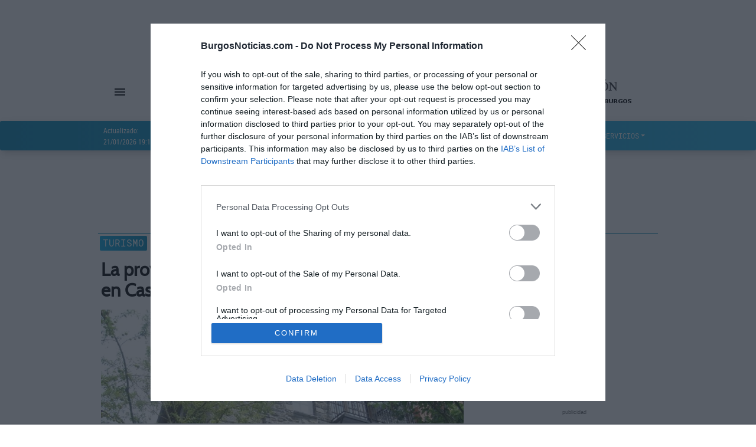

--- FILE ---
content_type: text/html;charset=UTF-8
request_url: https://www.burgosnoticias.com/castilla_y_leon/051465/la-provincia-de-burgos-lidera-el-turismo-rural-en-castilla-y-leon
body_size: 30761
content:

<!doctype html>
<html lang="es">
<head>
<meta name="viewport" content="width=device-width, initial-scale=1, maximum-scale=5, minimum-scale=1"/>
<meta charset="utf-8">
<meta name="lang" content="es"/>
<link rel="manifest" href="/resources/manifest.json">
<meta name="robots" content="index, follow, noodp, noydir, max-snippet:-1, max-image-preview:standard"/>
<meta name="msvalidate.01" content="3F9A91E6A81D32252EC26C0C6C7F33BA"/>
<meta property="og:site_name" content="burgosnoticias"/>
<link rel="canonical" href="https://www.burgosnoticias.com/castilla_y_leon/051465/la-provincia-de-burgos-lidera-el-turismo-rural-en-castilla-y-leon"/>
<link rel="alternate" type="application/rss+xml" title="Burgosnoticias.com - Castilla y León" href="/rss?seccion=Castilla y León">
<title>Castilla y León Burgos: La provincia de Burgos lidera el turismo rural en Castilla y León </title>
<meta property="og:url" content="https://www.burgosnoticias.com/castilla_y_leon/051465/la-provincia-de-burgos-lidera-el-turismo-rural-en-castilla-y-leon"/>
<meta property="og:type" content="article"/>
<meta property="og:locale" content="es_ES"/>
<meta name="author" content="Redacción Burgosnoticias">
<meta name="publisher" content="Burgos Noticias">
<meta name="title" content="La provincia de Burgos lidera el turismo rural en Castilla y León ">
<meta itemprop="name" content="La provincia de Burgos lidera el turismo rural en Castilla y León ">
<meta property="og:title" content="La provincia de Burgos lidera el turismo rural en Castilla y León "/>
<meta name="twitter:title" content="La provincia de Burgos lidera el turismo rural en Castilla y León ">
<meta name="generator" content="Gemina News CMS - News Management System - v1.0.0">
<meta name="twitter:site" content="https://twitter.com/burgosnoticias_">
<meta name="twitter:creator" content="@BurgosNoticias_">
<meta property="fb:pages" content="881924328566126"/>
<meta property="fb:app_id" content="209250956486978"/>
<meta property="fb:admins" content="100001535851641,100013646856862,100013898435825,100000446747068"/>
<meta name="theme-color" content="#0088b8">
<meta name="msapplication-navbutton-color" content="#0088b8">
<meta name="msapplication-TileColor" content="#0088b8">
<meta name="google-site-verification" content="JYr382zaKJjL3VvdkymTqHiacUpdgDyzfKhTsuyrNKI">
<link rel="icon" type="image/vnd.microsoft.icon" href="https://estaticos2.burgosnoticias.com/resources/files/2023/10/6/1696602678377favicon_144x144.png"/>
<link rel="shortcut icon" type="image/vnd.microsoft.icon" href="https://estaticos2.burgosnoticias.com/resources/files/2023/10/6/1696602678377favicon_144x144.png"/>
<link rel="icon" href="https://estaticos2.burgosnoticias.com/resources/files/2023/10/6/1696602678377favicon_144x144.png">
<meta property="article:publisher" content="https://www.facebook.com/burgosnoticias"/>
<meta name="publisuites-verify-code" content="aHR0cDovL2J1cmdvc25vdGljaWFzLmNvbQ==">
<meta property="article:section" content="Castilla y León"/>
<meta property="article:published_time" content="2024-01-02T10:37:00+01:00"/>
<meta name="date" content="2024-01-02T10:37:00+01:00"/>
<meta name="DC.date" content="2024-01-02T10:37:00+01:00"/>
<meta name="DC.date.issued" content="2024-01-02T10:37:00+01:00"/>
<meta property="article:tag" content="provincia"/>
<meta property="article:tag" content="burgos"/>
<meta property="article:tag" content="lidera"/>
<meta property="article:tag" content="turismo"/>
<meta property="article:tag" content="rural"/>
<meta property="article:tag" content="castilla"/>
<meta property="article:tag" content="león"/>
<meta name="description" content="La provincia de Burgos a la cabeza en datos de turismo rural en Castilla y León con 17.963 pernoctaciones un 14,5 por ciento más que hace un año.">
<meta property="og:description" content="La provincia de Burgos a la cabeza en datos de turismo rural en Castilla y León con 17.963 pernoctaciones un 14,5 por ciento más que hace un año."/>
<meta property="description" content="La provincia de Burgos a la cabeza en datos de turismo rural en Castilla y León con 17.963 pernoctaciones un 14,5 por ciento más que hace un año."/>
<meta itemprop="description" content="La provincia de Burgos a la cabeza en datos de turismo rural en Castilla y León con 17.963 pernoctaciones un 14,5 por ciento más que hace un año.">
<meta name="twitter:description" content="La provincia de Burgos a la cabeza en datos de turismo rural en Castilla y León con 17.963 pernoctaciones un 14,5 por ciento más que hace un año.">
<meta name="news_keywords" content="provincia,burgos,lidera,turismo,rural,castilla,león">
<meta itemprop="image" content="https://estaticos2.burgosnoticias.com/resources/files/2021/12/17/1639762233654casa rural pueblo.jpg">
<meta property="og:image" content="https://estaticos2.burgosnoticias.com/resources/files/2021/12/17/1639762233654casa rural pueblo.jpg"/>
<meta property="og:image:width" content="690"/>
<meta property="og:image:height" content="380"/>
<meta name="twitter:card" content="summary_large_image">
<meta name="twitter:image" content="https://estaticos2.burgosnoticias.com/resources/files/2021/12/17/1639762233654casa rural pueblo.jpg">
<link rel="image_src" href="https://estaticos2.burgosnoticias.com/resources/files/2021/12/17/1639762233654casa rural pueblo.jpg" type="image/jpeg">
<link type="text/css" rel="stylesheet" media="screen" href="//estaticos1.burgosnoticias.com/css/1.0.49/material-kit.css"><script type="application/ld+json">
  {
   "@context": "http://schema.org/",
   "@type": "NewsArticle",
   "isAccessibleForFree": true,
   "headline": "La provincia de Burgos lidera el turismo rural en Castilla y León ",
   "datePublished": "2024-01-02T10:37:00+01:00",
   "description": "La provincia de Burgos a la cabeza en datos de turismo rural en Castilla y León con 17.963 pernoctaciones un 14,5 por ciento más que hace un año.",
   "image": {
    "@type": "ImageObject",
    "height": "380",
    "width": "690",
    "url": "https://estaticos2.burgosnoticias.com/resources/files/2021/12/17/1639762233654casa rural pueblo.jpg"
   },
    "author": "Redacción Burgosnoticias",
   "publisher": {
   "@type": "Organization",
   "logo": {
      "@type": "ImageObject",
      "url": "https://www.burgosnoticias.com/resources/files/icons/NewLogoSchemaWeb.png",
      "width": "579",
      "height": "60"
   },
   "name": "Burgos Noticias",
   "url": "https://www.burgosnoticias.com",
   "sameAs":["https://www.facebook.com/burgosnoticias/","https://twitter.com/burgosnoticias_","https://www.instagram.com/burgosnoticias"]
   },
   "articleBody": "La provincia de Burgos lideró el pasado mes de noviembre en Castilla y León el turismo rural con 17.963 pernoctaciones un 14,5 por ciento más que en  noviembre de 2022  y contabilizó 8.873 viajeros , sólo por detrás de Segovia  que contabilizó 9.051.La provincia Burgalesa  recibió a 8.334  visitantes españoles y 539 residentes en el extranjero.Si miramos los datos de nuestra comunidad,  Castilla y León también en cabeza  el pasado mes de noviembre el turismo rural con 111.074 pernoctaciones, un 4,6 por ciento más que en el mismo mes de 2022, mientras que contabilizó  52.544 viajeros, lo que representa un 1,7 por ciento menos, según la encuesta de ocupación en alojamientos turísticos extrahoteleros publicada hoy por el Instituto Nacional de Estadística (INE).La Comunidad, que recibió a 50.110 visitantes españoles y 2.434 residentes en el extranjero, volvió a superar en noviembre a Cataluña, que se situó en segundo lugar con 32.544, seguido de cerca por Andalucía, con 28.439, y Castilla-La Mancha, en tercer lugar, con 26.220. En el conjunto de España, el volumen de viajeros subió un 3,1 por ciento, hasta los 258.821, de los que un 20,3 por ciento eligió la Comunidad. En cuanto a las pernoctaciones, aumentaron un 4,9 por ciento, hasta las 591.996, de las que un 18,7 por ciento se registraron en Castilla y León -105.260 residentes en España y 5.815 de extranjeros-.En Castilla y León, la estancia media en alojamientos de turismo rural fue de 2,11 días, por debajo de los 2,2 de media nacional. A lo largo del mes de noviembre permanecieron abiertos 3.498 establecimientos que ofertaban un total de 31.558 plazas y empleaban a 4.976 personas. La ocupación media por plaza fue del 11,7 por ciento, porcentaje que los fines de semana se incrementó al 31,2 por ciento, mientras que la media nacional se situó en 12,4 y 29,4 por ciento, respectivamente.Por provincias, el número viajeros se redujo en cuatro provincias, con Segovia a la cabeza, donde bajó un 18,6 por ciento, hasta los 9.051; seguida de Valladolid, con una bajada del 7,5 por ciento, hasta los 3.119; Soria, un 3,7 por ciento menos, hasta los 5.467, y Salamanca, con un 2,1 por ciento menos, hasta los 4.420 visitantes.Por el contrario, crecieron un 49,8 por ciento en Palencia, hasta los 3.320; un 28,9 por ciento en León, hasta los 5.773; un 28,9 por ciento en León, hasta los 5.773; un 6,5 por ciento en Burgos, hasta los 8.873; un seis por ciento en Ávila, con 8.626 viajeros, y un 1,8 por ciento en Zamora, hasta los 3.896.En cuanto a las pernoctaciones, hubo caídas en tres provincias y aumentaron en seis. Así, disminuyeron en Segovia, un 18,2 por ciento, hasta las 16.851; un 9,3 por ciento en Zamora, hasta las 7.513, y un nueve por ciento en Ávila, hasta las 16.892. Por el contrario, crecieron un 81,8 por ciento en Palencia, hasta las 8.988; un 40,4 por ciento en León, hasta las 13.380; un 14,5 por ciento en Burgos, hasta las 17.963; un 6,3 por ciento en Salamanca, hasta las 8.343; un 3,9 por ciento en Valladolid, hasta las 7.455, y un uno por ciento en Soria, hasta las 13.690 pernoctaciones.La encuesta de ocupación en alojamientos turísticos extrahoteleros, consultada por Ical, también refleja los datos de pernoctaciones en apartamentos turísticos, campings y albergues, donde Castilla y León registró cifras más modestas que en alojamientos de turismo rural con respecto a la media nacional. Así, la Comunidad cerró el mes con un total de 22.711 viajeros y 50.838 pernoctaciones en apartamentos;  8.087 y 23.562 en albergues; y 4.699 viajeros y 8.767 noches en campings."
  }
  </script>
<meta name="keywords" content="provincia,burgos,lidera,turismo,rural,castilla,leóndiario,digital,burgos,noticias,información,política,actualidad,deportes,provincia,cultura,universidad,burgosnoticias,noticiasburgos">
<style media="screen">@font-face{font-display:fallback;font-family:'Open Sans';font-style:normal;font-weight:400;src:local('Open Sans Regular') , local('OpenSans-Regular') , url(https://fonts.gstatic.com/s/opensans/v16/mem8YaGs126MiZpBA-UFVZ0e.ttf) format('truetype')}@font-face{font-display:fallback;font-family:'Roboto Mono';font-style:normal;font-weight:400;src:local('Roboto Mono') , local('RobotoMono-Regular') , url(https://fonts.gstatic.com/s/robotomono/v6/L0x5DF4xlVMF-BfR8bXMIjhLq3o.ttf) format('truetype')}@font-face{font-display:fallback;font-family:'Lato';font-style:normal;font-weight:400;src:local('Lato Regular') , local('Lato-Regular') , url(https://fonts.gstatic.com/s/lato/v15/S6uyw4BMUTPHjx4wWw.ttf) format('truetype')}@font-face{font-display:fallback;font-family:'Cabin';font-style:normal;font-weight:400;src:local('Cabin') , local('Cabin-Regular') , url(https://fonts.gstatic.com/s/cabin/v13/u-4x0qWljRw-Pd8w__g.ttf) format('truetype')}.tituloNoticia h2 a:hover{color:#686868!important}@media screen and (max-width:575px){.submarcoc1 .tituloNoticia h2,.submarcoc1 .tituloNoticia h2 a{font-size:20px!important;line-height:23px!important}.submarcoc2 .tituloNoticia h2,.submarcoc2 .tituloNoticia h2 a{font-size:22px!important;line-height:25px!important}.submarcoc3 .tituloNoticia h2,.submarcoc3 .tituloNoticia h2 a{font-size:22px!important;line-height:25px!important}.submarcoc4 .tituloNoticia h2,.submarcoc4 .tituloNoticia h2 a{font-size:22px!important;line-height:25px!important}.submarcoc5 .tituloNoticia h2,.submarcoc5 .tituloNoticia h2 a{font-size:22px!important;line-height:25px!important}.submarcoc6 .tituloNoticia h2,.submarcoc6 .tituloNoticia h2 a{font-size:22px!important;line-height:25px!important}}@media screen and (max-width:767px) and (min-width:576px){.submarcoc1 .tituloNoticia h2,.submarcoc1 .tituloNoticia h2 a{font-size:15px!important;line-height:18px!important}.submarcoc2 .tituloNoticia h2,.submarcoc2 .tituloNoticia h2 a{font-size:21px!important;line-height:24px!important}.submarcoc3 .tituloNoticia h2,.submarcoc3 .tituloNoticia h2 a{font-size:22px!important;line-height:25px!important}.submarcoc4 .tituloNoticia h2,.submarcoc4 .tituloNoticia h2 a{font-size:23px!important;line-height:26px!important}.submarcoc5 .tituloNoticia h2,.submarcoc5 .tituloNoticia h2 a{font-size:24px!important;line-height:27px!important}.submarcoc6 .tituloNoticia h2,.submarcoc6 .tituloNoticia h2 a{font-size:24px!important;line-height:27px!important}}@media screen and (max-width:991px) and (min-width:768px){.submarcoc1 .tituloNoticia h2,.submarcoc1 .tituloNoticia h2 a{font-size:16px!important;line-height:19px!important}.submarcoc2 .tituloNoticia h2,.submarcoc2 .tituloNoticia h2 a{font-size:22px!important;line-height:25px!important}.submarcoc3 .tituloNoticia h2,.submarcoc3 .tituloNoticia h2 a{font-size:23px!important;line-height:26px!important}.submarcoc4 .tituloNoticia h2,.submarcoc4 .tituloNoticia h2 a{font-size:24px!important;line-height:27px!important}.submarcoc5 .tituloNoticia h2,.submarcoc5 .tituloNoticia h2 a{font-size:25px!important;line-height:28px!important}.submarcoc6 .tituloNoticia h2,.submarcoc6 .tituloNoticia h2 a{font-size:25px!important;line-height:28px!important}}@media screen and (min-width:991px){.submarcoc1 .tituloNoticia h2,.submarcoc1 .tituloNoticia h2 a{font-size:14px!important;line-height:17px!important}.submarcoc2 .tituloNoticia h2,.submarcoc2 .tituloNoticia h2 a{font-size:24px!important;line-height:27px!important}.submarcoc3 .tituloNoticia h2,.submarcoc3 .tituloNoticia h2 a{font-size:30px!important;line-height:33px!important}.submarcoc4 .tituloNoticia h2,.submarcoc4 .tituloNoticia h2 a{font-size:36px!important;line-height:39px!important}.submarcoc5 .tituloNoticia h2,.submarcoc5 .tituloNoticia h2 a{font-size:42px!important;line-height:45px!important}.submarcoc6 .tituloNoticia h2,.submarcoc6 .tituloNoticia h2 a{font-size:48px!important;line-height:51px!important}}.tituloNoticia h2{margin-top:10px}@media (min-width:768px){.tituloNoticia h2{margin-bottom:7px!important}}:root{--font_family_news_title:Cabin , Arial , ArialMT;--color_news_title:#000;--font_family_news_antetitle:'Roboto Mono' , monospace;--color_news_antetitle:#fff;--background_news_antetitle:linear-gradient(to right,#00abe9 0%,#0088b8 100%);--font_family_news_intro:'Lato' , sans-serif;--color_news_intro:#868686;--font_family_news_author:'RobotoLight' , Arial , ArialMT , Helvetica , sans;--color_news_author:#0088b8;--font_family_news_detail:'RobotoLight' , Arial , ArialMT , Helvetica , sans;--color_news_detail:#000;--font_family_news_section_title:'Roboto Mono' , monospace;--color_news_section_title:#fff;--font_family_autofront_title:'Cabin' , Arial , ArialMT;--color_autofront_title:#000;--font_family_autofront_intro:'Roboto' , sans-serif;--color_autofront_intro:#868686;--color_autofront_intro_after:#0088b8;--font_family_fg_title:Cabin , Arial , ArialMT;--color_fg_title:#000;--font_family_fg_intro:'Roboto' , sans-serif;--color_fg_intro:#868686}.material-icons{font-family:'Material Icons';font-weight:normal;font-style:normal;font-size:24px;display:inline-block;line-height:1;text-transform:none;letter-spacing:normal;word-wrap:normal;white-space:nowrap;direction:ltr;-webkit-font-smoothing:antialiased;text-rendering:optimizeLegibility;-moz-osx-font-smoothing:grayscale;font-feature-settings:'liga'}</style>
<script data-pagespeed-no-defer></script>
<script data-pagespeed-no-defer>(function(i,s,o,g,r,a,m){i['GoogleAnalyticsObject']=r;i[r]=i[r]||function(){(i[r].q=i[r].q||[]).push(arguments)},i[r].l=1*new Date();a=s.createElement(o),m=s.getElementsByTagName(o)[0];a.async=1;a.src=g;m.parentNode.insertBefore(a,m)})(window,document,'script','//www.google-analytics.com/analytics.js','ga');ga('create','UA-57556985-1','auto',{'allowLinker':true});ga('require','linker');ga('send','pageview');</script>
<script async src="https://www.googletagmanager.com/gtag/js?id=G-85LXX44EKB" type="text/psajs" data-pagespeed-orig-index="0"></script>
<script type="text/psajs" data-pagespeed-orig-index="1">window.dataLayer=window.dataLayer||[];function gtag(){dataLayer.push(arguments);}gtag('js',new Date());gtag('config','G-85LXX44EKB');</script>
<script async type="text/psajs" data-pagespeed-orig-index="2">(function(){var host=window.location.hostname;var element=document.createElement('script');var firstScript=document.getElementsByTagName('script')[0];var url='https://cmp.inmobi.com'.concat('/choice/','bPWauhKNgJmGs','/',host,'/choice.js?tag_version=V3');var uspTries=0;var uspTriesLimit=3;element.async=true;element.type='text/javascript';element.src=url;firstScript.parentNode.insertBefore(element,firstScript);function makeStub(){var TCF_LOCATOR_NAME='__tcfapiLocator';var queue=[];var win=window;var cmpFrame;function addFrame(){var doc=win.document;var otherCMP=!!(win.frames[TCF_LOCATOR_NAME]);if(!otherCMP){if(doc.body){var iframe=doc.createElement('iframe');iframe.style.cssText='display:none';iframe.name=TCF_LOCATOR_NAME;doc.body.appendChild(iframe);}else{setTimeout(addFrame,5);}}return!otherCMP;}function tcfAPIHandler(){var gdprApplies;var args=arguments;if(!args.length){return queue;}else if(args[0]==='setGdprApplies'){if(args.length>3&&args[2]===2&&typeof args[3]==='boolean'){gdprApplies=args[3];if(typeof args[2]==='function'){args[2]('set',true);}}}else if(args[0]==='ping'){var retr={gdprApplies:gdprApplies,cmpLoaded:false,cmpStatus:'stub'};if(typeof args[2]==='function'){args[2](retr);}}else{if(args[0]==='init'&&typeof args[3]==='object'){args[3]=Object.assign(args[3],{tag_version:'V3'});}queue.push(args);}}function postMessageEventHandler(event){var msgIsString=typeof event.data==='string';var json={};try{if(msgIsString){json=JSON.parse(event.data);}else{json=event.data;}}catch(ignore){}var payload=json.__tcfapiCall;if(payload){window.__tcfapi(payload.command,payload.version,function(retValue,success){var returnMsg={__tcfapiReturn:{returnValue:retValue,success:success,callId:payload.callId}};if(msgIsString){returnMsg=JSON.stringify(returnMsg);}if(event&&event.source&&event.source.postMessage){event.source.postMessage(returnMsg,'*');}},payload.parameter);}}while(win){try{if(win.frames[TCF_LOCATOR_NAME]){cmpFrame=win;break;}}catch(ignore){}if(win===window.top){break;}win=win.parent;}if(!cmpFrame){addFrame();win.__tcfapi=tcfAPIHandler;win.addEventListener('message',postMessageEventHandler,false);}};makeStub();var uspStubFunction=function(){var arg=arguments;if(typeof window.__uspapi!==uspStubFunction){setTimeout(function(){if(typeof window.__uspapi!=='undefined'){window.__uspapi.apply(window.__uspapi,arg);}},500);}};var checkIfUspIsReady=function(){uspTries++;if(window.__uspapi===uspStubFunction&&uspTries<uspTriesLimit){console.warn('USP is not accessible');}else{clearInterval(uspInterval);}};if(typeof window.__uspapi==='undefined'){window.__uspapi=uspStubFunction;var uspInterval=setInterval(checkIfUspIsReady,6000);}})();</script>
<meta name="facebook-domain-verification" content="e7mkild3wq0vn6hlbozzx4gasvlqh8"/>
<script type="text/psajs" data-pagespeed-orig-index="3">window._seedtagq=window._seedtagq||[];window._seedtagq.push(['_setId','0109-7529-01']);(function(){var st=document.createElement('script');st.type='text/javascript';st.async=true;st.src=('https:'==document.location.protocol?'https':'http')+'://config.seedtag.com/loader.js?v='+Math.random();var s=document.getElementsByTagName('script')[0];s.parentNode.insertBefore(st,s);})();</script>
<script data-pagespeed-no-defer>document.domain='burgosnoticias.com';</script>
<script data-pagespeed-no-defer>function abreReproductor(){window.open('https://servicios.burgosnoticias.com/radio/player.html','_blank','height=480,width=360');}</script>
</head>
<body>
<div id="ad-footer" style="padding-top:1px;padding-bottom:1px;">
</div>
<div id="ad-footer-news" style="padding-top:1px;padding-bottom:1px;">
</div>
<script data-pagespeed-no-defer>(function(w,d,s,i){var f=d.getElementsByTagName(s)[0],j=d.createElement(s);j.async=true;j.src='//semilla.ojd.es/script.php?id='+i;f.parentNode.insertBefore(j,f);})(window,document,'script','CLT-0018');</script>
<div id="fb-root"></div>
<script data-pagespeed-no-defer>window.fbAsyncInit=function(){FB.init({appId:'209250956486978',xfbml:true,version:'v2.5'});};(function(d,s,id){var js,fjs=d.getElementsByTagName(s)[0];if(d.getElementById(id)){return;}js=d.createElement(s);js.id=id;js.src="//connect.facebook.net/es_ES/sdk.js";fjs.parentNode.insertBefore(js,fjs);}(document,'script','facebook-jssdk'));</script>
<div id="contenidoGeneral">
<div id="ad-header" class="container">
<div class="row mx-auto" style="display: inline-block;">
<div id="ad-header-col" class="col" style="min-height:90px;">
</div>
</div>
</div>
<div class="v2header" id="v2header">
<div class="pie_bloq"></div>
<div id="header1" class="container">
<div class="row align-items-center">
<div class="col">
<div class="container">
<div class="row">
<div class="col" style="padding-left:0px !important;">
<div id="menu-section" style="float:left;width:auto;margin-top:32px;">
<div style="padding-right:9px; display:inline;">
<a href="#" class="nav-link" data-toggle="dropdown" style="display:inline;">
<i class="material-icons">menu</i>
<b class="caret"></b>
</a>
<div id="menu-section-show" class="dropdown-menu" style="left:0px !important;">
<a class="dropdown-item menu-header" href="/actualidad" style="text-transform:uppercase;" title="Enlace a Actualidad"> Actualidad</a>
<a class="dropdown-item menu-header" href="/provincia" style="text-transform:uppercase;" title="Enlace a Provincia"> Provincia</a>
<a class="dropdown-item menu-header" href="/sucesos" style="text-transform:uppercase;" title="Enlace a Sucesos"> Sucesos</a>
<a class="dropdown-item menu-header" href="/deportes" style="text-transform:uppercase;" title="Enlace a Deportes"> Deportes</a>
<a class="dropdown-item menu-header" href="/confidencial" style="text-transform:uppercase;" title="Enlace a Confidencial"> Confidencial</a>
<a class="dropdown-item menu-header" href="/castilla_y_leon" style="text-transform:uppercase;" title="Enlace a Castilla y León"> Castilla y León</a>
<a class="dropdown-item menu-header" href="/universidad" style="text-transform:uppercase;" title="Enlace a Universidad"> Universidad</a>
<a class="dropdown-item menu-header" href="/politica" style="text-transform:uppercase;" title="Enlace a Política"> Política</a>
<a class="dropdown-item menu-header" href="/podcast" style="text-transform:uppercase;" title="Enlace a PODCAST"> PODCAST</a>
<a class="dropdown-item menu-header" href="/cultura" style="text-transform:uppercase;" title="Enlace a Cultura"> Cultura</a>
<a class="dropdown-item menu-header" href="/sociedad_y_vida" style="text-transform:uppercase;" title="Enlace a Sociedad y Vida"> Sociedad y Vida</a>
<a class="dropdown-item menu-header" href="/foto_denuncia" style="text-transform:uppercase;" title="Enlace a Foto denuncia"> Foto denuncia</a>
<a class="dropdown-item menu-header" href="/ciencia" style="text-transform:uppercase;" title="Enlace a Ciencia"> Ciencia</a>
<a class="dropdown-item menu-header" href="/opinion" style="text-transform:uppercase;" title="Enlace a Opinión"> Opinión</a>
</div>
</div>
<a class="socialIcon col" rel="tooltip" title="" data-placement="bottom" href="https://www.facebook.com/burgosnoticias/" target="_blank" data-original-title="Síguenos en Facebook">
<img width="24px" alt="facebook" src="[data-uri]"/>
</a>
<a class="socialIcon col" rel="tooltip" title="" data-placement="bottom" href="https://twitter.com/burgosnoticias_" target="_blank" data-original-title="Síguenos en Twitter">
<img width="24" height=24" alt="twitter" src="/resources/files/icons/logo_social_X.png"/>
</a>
<a class="socialIcon col" rel="tooltip" title="" data-placement="bottom" href="https://www.instagram.com/burgosnoticias" target="_blank" data-original-title="Síguenos en Instagram">
<img width="24px" alt="instagram" src="[data-uri]"/>
</a>
</div>
</div>
</div>
</div>
</div>
<div class="col">
<div class="v2h1header container">
<a class="v2ah1header container" href="/">
<img class="img-fluid" src="https://estaticos2.burgosnoticias.com/resources/files/2018/7/18/1531896256986burgosportadalogo.png" alt="logo portada" width="260" height="40" style="border:none;"/>
</a>
</div>
</div>
<div class="col" style="padding-left:0px !important;">
<div id="h2header">
<div style="font-family:'RobotoCondensed',Arial,ArialMT,Helvetica,sans-serif;font-size:14px;font-weight:900;float:none;width:100%;margin:0;text-align:center;line-height:42px;padding-right:5px;">
<img onclick="javascript:abreReproductor();" src="https://estaticos1.burgosnoticias.com/css/cssimg/radio-arlanzon-promo2016.gif" width="234" height="90" alt="Haz click para escuchar Radio Arlanzón en directo" title="Haz click para escuchar Radio Arlanzón en directo" style="border:none;">
</div>
</div>
</div>
</div>
</div>
<script type="text/psajs" data-pagespeed-orig-index="4">nivel1="";nivel2="";</script>
<nav id="mainNavbar" class="navbar navbar-expand-lg headerNavbar">
<div class="container">
<div class="row" id="navbarText" style="margin-left:0px;">
<span class="navbar-text">
<div class="ultimaActualizacion nav-item" style="font-family:'RobotoCondensed',Arial,ArialMT,Helvetica,sans-serif;font-size:12px;">
<p>Actualizado:</p>
<p>
21/01/2026 19:14
</p>
</div>
</span>
<div style="background-color:white;width:2px;height:27px;display:inline-flex;margin-left:40px;margin-top:13px;"></div>
<ul class="headerNavbarItems navbar-nav mr-auto" style="margin-left:20px;">
<li class="nav-item">
<a class="nav-link menu-header" href="/actualidad" title="Enlace a Actualidad"> Actualidad</a>
</li>
<li class="nav-item">
<a class="nav-link menu-header" href="/provincia" title="Enlace a Provincia"> Provincia</a>
</li>
<li class="nav-item">
<a class="nav-link menu-header" href="/sucesos" title="Enlace a Sucesos"> Sucesos</a>
</li>
<li class="nav-item">
<a class="nav-link menu-header" href="/deportes" title="Enlace a Deportes"> Deportes</a>
</li>
<li class="nav-item">
<a class="nav-link menu-header" href="/confidencial" title="Enlace a Confidencial"> Confidencial</a>
</li>
<li class="nav-item">
<a class="nav-link menu-header" href="/castilla_y_leon" title="Enlace a Castilla y León"> Castilla y León</a>
</li>
<li class="nav-item">
<a class="nav-link menu-header" href="/universidad" title="Enlace a Universidad"> Universidad</a>
</li>
<li class="dropdown nav-item">
<a href="#" class="dropdown-toggle nav-link menu-header" data-toggle="dropdown">SERVICIOS</a>
<div id="services-dropdown-menu" class="dropdown-menu dropdown-with-icons">
<a id="timeMenu" href="/servicios/tiempo" class="dropdown-item menu-header">
<img width="20px" alt="time" style="margin-right:10px;" src="[data-uri]"/>
EL TIEMPO</a>
<a href="/servicios/empleo" class="dropdown-item menu-header">
<i class="material-icons" style="color:white; opacity:.9;">work</i>
EMPLEO</a>
<a id="tvMenu" href="/servicios/televisor" class="dropdown-item menu-header">
<img width="20px" alt="television" style="margin-right:10px;" src="[data-uri]"/>
TELEVISIÓN</a>
<a href="/servicios/cine" class="dropdown-item menu-header">
<i class="material-icons" style="color:white; opacity:.9;">movie</i>
CINE</a>
<a id="drawMenu" href="/servicios/sorteos" class="dropdown-item menu-header">
<img width="20px" alt="draw" style="margin-right:10px;" src="[data-uri]"/>
SORTEOS</a>
<a id="roadMenu" href="/servicios/carretera" class="dropdown-item menu-header">
<img width="20px" alt="road" style="margin-right:10px;" src="[data-uri]"/>
CARRETERAS</a>
</div>
</li>
</ul>
</div>
</div>
</nav>
</div>
<nav id="mainNavbarMobile" class="navbar headerNavbarMobile">
<div id="navbarTranslateMobile" class="navbar-translate" style="height:40px;">
<div id="nav-movile-row" class="row" style="height:40px;">
<div class="col-12" style="display:inline-block;width:100px;height:40px;line-height:37px;">
<a id="mobile-navimg" href="/">
<img class="img-fluid" src="https://estaticos2.burgosnoticias.com/resources/files/2018/7/18/1531896273401burgosnoticias.png" alt="logo portada movil" width="90" height="40" style="border:none;"/>
</a>
</div>
<div style="padding:0;margin:0;width:85px;position:absolute;left:0;">
<div style="float:left;width:45px;height:40px;margin:0;line-height:40px;">
<a id="radio-nav-icon" style="color:white;margin-left:15px;margin-right:10px;height:40px;" title="Haz click para escuchar Radio Arlanzón en directo">
<i id="radio-nav-btn" class="material-icons" style="font-size:26px;margin-bottom:4px;"> radio </i>
</a>
</div>
</div>
<div style="padding:0;margin:0;width:85px;position:absolute;right:0;">
<div style="float:left;width:45px;height:40px;margin:0;line-height:40px;">
<a id="search-mbutton" style="color:white;margin-left:10px;margin-right:10px;">
<i id="search-mbutton-icon" class="material-icons" style="font-size:28px;">search</i>
</a>
</div>
<div id="menu-navbar-div" style="float:right;width:40px;height:40px;margin:0;line-height:45px;">
<button id="menu-navbar" style="padding:unset !important;" class="navbar-toggler" type="button" data-toggle="collapse" data-target="#navbarTextMobile" aria-controls="navbarText" aria-expanded="false" aria-label="Toggle navigation">
<span style="margin-right:5px;" class="navbar-toggler-icon"></span>
<span style="margin-right:5px;" class="navbar-toggler-icon"></span>
<span style="margin-right:5px;" class="navbar-toggler-icon"></span>
</button>
</div>
</div>
</div>
</div>
<div class="navbar-collapse" id="navbarTextMobile" style="overflow-y:scroll;">
<ul class="nav navbar-nav" style="margin-top:25px;">
<li id="socialNavItem" class="nav-item" style="margin-bottom:15px;">
<a class="socialIcon col" style="padding-left:5px !important;" rel="tooltip" title="" data-placement="bottom" href="https://www.facebook.com/burgosnoticias/" target="_blank" data-original-title="Síguenos en Facebook">
<img width="24px" alt="facebook" src="[data-uri]"/>
</a>
<a class="socialIcon col" rel="tooltip" title="" data-placement="bottom" href="https://twitter.com/burgosnoticias_" target="_blank" data-original-title="Síguenos en Twitter">
<img width="24px" alt="twitter" src="[data-uri]"/>
</a>
<a class="socialIcon col" rel="tooltip" title="" data-placement="bottom" href="https://www.instagram.com/burgosnoticias" target="_blank" data-original-title="Síguenos en Instagram">
<img width="24px" alt="instagram" src="[data-uri]"/>
</a>
</li>
<li class="nav-item" style="width:155px;">
<a class="nav-link menu-header" style="margin:0px;" href="/actualidad" title="Enlace a Actualidad"> Actualidad</a>
</li>
<li class="nav-item" style="width:155px;">
<a class="nav-link menu-header" style="margin:0px;" href="/provincia" title="Enlace a Provincia"> Provincia</a>
</li>
<li class="nav-item" style="width:155px;">
<a class="nav-link menu-header" style="margin:0px;" href="/sucesos" title="Enlace a Sucesos"> Sucesos</a>
</li>
<li class="nav-item" style="width:155px;">
<a class="nav-link menu-header" style="margin:0px;" href="/deportes" title="Enlace a Deportes"> Deportes</a>
</li>
<li class="nav-item" style="width:155px;">
<a class="nav-link menu-header" style="margin:0px;" href="/confidencial" title="Enlace a Confidencial"> Confidencial</a>
</li>
<li class="nav-item" style="width:155px;">
<a class="nav-link menu-header" style="margin:0px;" href="/castilla_y_leon" title="Enlace a Castilla y León"> Castilla y León</a>
</li>
<li class="nav-item" style="width:155px;">
<a class="nav-link menu-header" style="margin:0px;" href="/universidad" title="Enlace a Universidad"> Universidad</a>
</li>
<li class="nav-item" style="width:155px;">
<a class="nav-link menu-header" style="margin:0px;" href="/politica" title="Enlace a Política"> Política</a>
</li>
<li class="nav-item" style="width:155px;">
<a class="nav-link menu-header" style="margin:0px;" href="/podcast" title="Enlace a PODCAST"> PODCAST</a>
</li>
<li class="nav-item" style="width:155px;">
<a class="nav-link menu-header" style="margin:0px;" href="/cultura" title="Enlace a Cultura"> Cultura</a>
</li>
<li class="nav-item" style="width:155px;">
<a class="nav-link menu-header" style="margin:0px;" href="/sociedad_y_vida" title="Enlace a Sociedad y Vida"> Sociedad y Vida</a>
</li>
<li class="nav-item" style="width:155px;">
<a class="nav-link menu-header" style="margin:0px;" href="/foto_denuncia" title="Enlace a Foto denuncia"> Foto denuncia</a>
</li>
<li class="nav-item" style="width:155px;">
<a class="nav-link menu-header" style="margin:0px;" href="/ciencia" title="Enlace a Ciencia"> Ciencia</a>
</li>
<li class="nav-item" style="width:155px;">
<a class="nav-link menu-header" style="margin:0px;" href="/opinion" title="Enlace a Opinión"> Opinión</a>
</li>
<li class="nav-item" style="width:155px;">
<a id="timeMenuCol" href="/servicios/tiempo" class="nav-link menu-header" style="margin:0px;">
<img width="20px" alt="time" style="margin-right:10px;margin-bottom:5px;" src="[data-uri]"/>
EL TIEMPO</a>
</li>
<li class="nav-item" style="width:155px;">
<a href="/servicios/empleo" class="nav-link menu-header" style="margin:0px;">
<i class="material-icons" style="color:white; opacity:.9;">work</i>
EMPLEO</a>
</li>
<li class="nav-item" style="width:155px;">
<a id="tvMenuCol" href="/servicios/televisor" class="nav-link menu-header" style="margin:0px;">
<img width="20px" alt="television" style="margin-right:10px;margin-bottom:5px;" src="[data-uri]"/>
TELEVISIÓN</a>
</li>
<li class="nav-item" style="width:155px;">
<a href="/servicios/cine" class="nav-link menu-header" style="margin:0px;">
<i class="material-icons" style="color:white; opacity:.9;">movie</i>
CINE</a>
</li>
<li id="drawMenuLi" class="nav-item" style="width:155px;">
<a id="drawMenuCol" href="/servicios/sorteos" class="nav-link menu-header" style="margin:0px;">
<img width="20px" alt="draw" style="margin-right:10px;margin-bottom:5px;" src="[data-uri]"/>
SORTEOS</a>
</li>
<li class="nav-item" style="width:155px;">
<a id="roadMenuCol" href="/servicios/carretera" class="nav-link menu-header" style="margin:0px;margin-bottom:100px;">
<img width="20px" alt="road" style="margin-right:10px;margin-bottom:5px;" src="[data-uri]"/>
CARRETERAS</a>
</li>
</ul>
</div>
</nav>
<nav id="mainNavbarMobile2" class="navbar navbar-expand-lg headerNavbarMobile2">
<div class="container" style="width:100%;">
<div class="form-group has-white" style="width:80%;">
<input id="own-search" type="text" class="form-control" placeholder="Buscar">
</div>
<button id="search-nav-mbutton" class="btn btn-white btn-raised btn-fab btn-round">
<i class="material-icons">search</i>
</button>
</div>
</nav>
<div class="modal fade" id="adblockModal" tabindex="-1" role="dialog">
<div class="modal-dialog" role="document">
<div class="modal-content">
<div class="modal-header">
<p class="modal-title">Adblocker detectado</p>
<button type="button" class="close" data-dismiss="modal" aria-label="Close">
<i style="color:#0088b8;font-weight:bold;font-size:55px;" class="material-icons">clear</i>
</button>
</div>
<div class="modal-body">
<p>Hemos detectado que estás utilizando un adblocker, para poder realizar búsquedas en este sitio es necesario que lo desactives.
</p>
</div>
<div class="modal-footer">
<button type="button" class="btn btn-link" data-dismiss="modal">OK</button>
</div>
</div>
</div>
</div>
<div class="modal fade" id="advertisementModal" tabindex="-1" role="dialog">
<div class="modal-dialog" role="document">
<div class="modal-content" style="width:950px;position:fixed;left:50%;margin-left:-470px;">
<div class="modal-header">
<p class="modal-title" style="font-size:10px;color:#6d6d6d;padding-left:20px;padding-top:10px;">Publicidad</p>
<button id="advertisementModalClose" type="button" class="close" data-dismiss="modal" aria-label="Close">
<i style="color:#0088b8;font-weight:bold;font-size:55px;" class="material-icons">clear</i>
</button>
<button id="advertisementItern" type="button" class="close" data-dismiss="modal" aria-label="Close" style="visibility:hidden;height:0px;width:0px;margin:0px;padding:0px;">
</button>
</div>
<div class="modal-body">
<div id="ad-desk-popup-new" class="ad-desk-popup-new">
</div>
<div id="ad-mobile-popup-new" class="ad-mobile-popup-new">
</div>
</div>
</div>
</div>
</div>
<div id="supercontenedor">
<script src="/referer" type="text/psajs" data-pagespeed-orig-index="5"></script>
<div class="cuerpo_noticia">
<div class="row contenedor_noticia_detalle">
<div id="ad-desk-pa-new" class="ad-desk-pa-new" style="width:980px;height:115px;margin:0 auto;text-align:center;">
</div>
<div class="pie_bloq" style="position:absolute;border-bottom: 1.2px solid #0088b8;width: 95%;transform: translateX(-50%);left: 50%;top:110px;margin-top: 15px;"></div>
<div class="pie_bloq"></div>
<div class="col-sm-8 col_izq_noticia" style="margin-top:15px;">
<div id="ad-mobile-top-new" class="ad-mobile-top-new" style="height:100px;margin-top: 45px;margin-bottom:2px;text-align:center;"></div>
<div class="cabecera-noticia">
<div class="pie_bloq"></div>
</div>
<h3 class="anteTituloNoticia">
TURISMO
</h3>
<div class="bloqueTitulosNoticia">
<div class="titulo_noticia">
<h1>
La provincia de Burgos lidera el turismo rural en Castilla y León
</h1>
</div>
<div class="img_noticia" style="width:100%;text-align:center;">
<img class="img-fluid rounded" src="https://estaticos2.burgosnoticias.com/resources/files/2021/12/17/1639762233654casa rural pueblo.jpg" style="max-width: ;" alt="casa rural pueblo" title="casa rural pueblo"/>
</div>
<div style="clear:both;"></div>
<div class="entradilla_noticia"><h2><p class="">La provincia de Burgos a la cabeza en datos de turismo rural en Castilla y León con 17.963 pernoctaciones un 14,5 por ciento más que hace un año.</p></h2></div>
</div>
<div id="zonaAmpliarTexto1">
<div class="pie_bloq"></div>
<div class="row">
<div class="col-sm">
<div class="datos-noticia">
Redacción BurgosNoticias&nbsp;
<br/>
<span class="fechahora">02/01/2024 - 10:37h.</span>
</div>
</div>
<div class="col-sm" style="margin:15px 0;">
<div class="social-new-detail">
<a id="whatsapp-share" class="col" rel="tooltip" title="" data-placement="bottom" href="" target="_blank" rel="noopener" data-original-title="Compartir en WhatsApp" data-action="share/whatsapp/share">
<img width="24px" alt="whatsapp" src="[data-uri]"/>
</a>
<a id="telegram-share" class="col" rel="tooltip" title="" data-placement="bottom" href="" target="_blank" rel="noopener" data-original-title="Compartir en Telegram">
<img width="24px" alt="telegram" src="[data-uri]"/>
</a>
<a id="facebook-share" class="col" rel="tooltip" title="" data-placement="bottom" href="" target="_blank" rel="noopener" data-original-title="Compartir en Facebook">
<img width="24px" alt="facebook" src="[data-uri]"/>
</a>
<a id="twitter-share" class="col" rel="tooltip" title="" data-placement="bottom" data-show-count="false" href="" target="_blank" rel="noopener" data-original-title="Compartir en Twitter">
<img width="24px" alt="twitter" src="/resources/files/icons/logo_social_X.png"/>
</a>
</div>
</div>
</div>
<p class="">La provincia de Burgos lideró el pasado mes de noviembre en Castilla y León el turismo rural con 17.963 pernoctaciones un 14,5 por ciento más que en  noviembre de 2022  y contabilizó 8.873 viajeros , sólo por detrás de Segovia  que contabilizó 9.051.</p>
<p class="">La provincia Burgalesa  recibió a 8.334  visitantes españoles y 539 residentes en el extranjero.</p>
<p class="">Si miramos los datos de nuestra comunidad,  Castilla y León también en cabeza  el pasado mes de noviembre el turismo rural con 111.074 pernoctaciones, un 4,6 por ciento más que en el mismo mes de 2022, mientras que contabilizó  52.544 viajeros, lo que representa un 1,7 por ciento menos, según la encuesta de ocupación en alojamientos turísticos extrahoteleros publicada hoy por el Instituto Nacional de Estadística (INE).</p>
<p class="">La Comunidad, que recibió a 50.110 visitantes españoles y 2.434 residentes en el extranjero, volvió a superar en noviembre a Cataluña, que se situó en segundo lugar con 32.544, seguido de cerca por Andalucía, con 28.439, y Castilla-La Mancha, en tercer lugar, con 26.220. En el conjunto de España, el volumen de viajeros subió un 3,1 por ciento, hasta los 258.821, de los que un 20,3 por ciento eligió la Comunidad. En cuanto a las pernoctaciones, aumentaron un 4,9 por ciento, hasta las 591.996, de las que un 18,7 por ciento se registraron en Castilla y León -105.260 residentes en España y 5.815 de extranjeros-.</p>
<p class="">En Castilla y León, la estancia media en alojamientos de turismo rural fue de 2,11 días, por debajo de los 2,2 de media nacional. A lo largo del mes de noviembre permanecieron abiertos 3.498 establecimientos que ofertaban un total de 31.558 plazas y empleaban a 4.976 personas. La ocupación media por plaza fue del 11,7 por ciento, porcentaje que los fines de semana se incrementó al 31,2 por ciento, mientras que la media nacional se situó en 12,4 y 29,4 por ciento, respectivamente.</p>
<p class="">Por provincias, el número viajeros se redujo en cuatro provincias, con Segovia a la cabeza, donde bajó un 18,6 por ciento, hasta los 9.051; seguida de Valladolid, con una bajada del 7,5 por ciento, hasta los 3.119; Soria, un 3,7 por ciento menos, hasta los 5.467, y Salamanca, con un 2,1 por ciento menos, hasta los 4.420 visitantes.</p>
<p class="">Por el contrario, crecieron un 49,8 por ciento en Palencia, hasta los 3.320; un 28,9 por ciento en León, hasta los 5.773; un 28,9 por ciento en León, hasta los 5.773; un 6,5 por ciento en Burgos, hasta los 8.873; un seis por ciento en Ávila, con 8.626 viajeros, y un 1,8 por ciento en Zamora, hasta los 3.896.</p>
<p class="">En cuanto a las pernoctaciones, hubo caídas en tres provincias y aumentaron en seis. Así, disminuyeron en Segovia, un 18,2 por ciento, hasta las 16.851; un 9,3 por ciento en Zamora, hasta las 7.513, y un nueve por ciento en Ávila, hasta las 16.892. Por el contrario, crecieron un 81,8 por ciento en Palencia, hasta las 8.988; un 40,4 por ciento en León, hasta las 13.380; un 14,5 por ciento en Burgos, hasta las 17.963; un 6,3 por ciento en Salamanca, hasta las 8.343; un 3,9 por ciento en Valladolid, hasta las 7.455, y un uno por ciento en Soria, hasta las 13.690 pernoctaciones.</p>
<p class="">La encuesta de ocupación en alojamientos turísticos extrahoteleros, consultada por Ical, también refleja los datos de pernoctaciones en apartamentos turísticos, campings y albergues, donde Castilla y León registró cifras más modestas que en alojamientos de turismo rural con respecto a la media nacional. Así, la Comunidad cerró el mes con un total de 22.711 viajeros y 50.838 pernoctaciones en apartamentos;  8.087 y 23.562 en albergues; y 4.699 viajeros y 8.767 noches en campings.</p>
<div class="pie_bloq"></div>
<div class="row">
<div class="col-sm"></div>
<div class="col-sm" style="margin:15px 0;">
<div class="social-new-detail">
<a id="whatsapp-share-bottom" class="col" rel="tooltip" title="" data-placement="bottom" href="" target="_blank" data-original-title="Compartir en WhatsApp" data-action="share/whatsapp/share">
<img width="24px" alt="whatsapp" src="[data-uri]"/>
</a>
<a id="telegram-share-bottom" class="col" rel="tooltip" title="" data-placement="bottom" href="" target="_blank" data-original-title="Compartir en Telegram">
<img width="24px" alt="telegram" src="[data-uri]"/>
</a>
<a id="facebook-share-bottom" class="col" rel="tooltip" title="" data-placement="bottom" href="" target="_blank" data-original-title="Compartir en Facebook">
<img width="24px" alt="facebook" src="[data-uri]"/>
</a>
<a id="twitter-share-bottom" class="col" rel="tooltip" title="" data-placement="bottom" data-show-count="false" href="" target="_blank" data-original-title="Compartir en Twitter">
<img width="24px" alt="twitter" src="/resources/files/icons/logo_social_X.png"/>
</a>
</div>
</div>
</div>
</div>
<div class="pie_bloq"></div>
<div class="pie_bloq"></div>
<style></style>
<h4 style="font-family:Roboto, Arial;font-size:14px;color:#0088B8;">TAMBI&EacuteN TE PUEDE INTERESAR</h4>
<div class="addoor-widget" id="addoor-widget-2299"></div>
<script src="//pubtags.addoor.net/lib/contags/contags.js" type="text/psajs" data-pagespeed-orig-index="6"></script>
<div style="font-size:9px;margin:0 auto;text-align:center;">--- patrocinados ---</div>
<div style="width:100%;text-align:center;">
<script async src="https://pagead2.googlesyndication.com/pagead/js/adsbygoogle.js?client=ca-pub-8917862868206240" crossorigin="anonymous" type="text/psajs" data-pagespeed-orig-index="7"></script>
<ins class="adsbygoogle" style="display:block" data-ad-format="autorelaxed" data-ad-client="ca-pub-8917862868206240" data-ad-slot="1484743617"></ins>
<script type="text/psajs" data-pagespeed-orig-index="8">(adsbygoogle=window.adsbygoogle||[]).push({});</script>
</div>
<div class="comments-title">Deja tu comentario</div>
<div class="fb-comments" data-href="https://www.burgosnoticias.com/castilla_y_leon/051465/la-provincia-de-burgos-lidera-el-turismo-rural-en-castilla-y-leon" data-width="100%" data-numposts="5"></div>
</div>
<div class="col-sm-4 col_drc_noticia" style="margin-top:15px;">
<div class="especialEnColDrc" id="ad-h1" style="min-height:280px;">
</div>
<div class="especialEnColDrc" id="ad-h2" style="min-height:280px;">
</div>
<script type="text/psajs" data-pagespeed-orig-index="9">
var width = Math.max(document.documentElement.clientWidth, window.innerWidth || 0);

if(width <= 900){
	document.getElementById("ad-h1").style.visibility ="hidden";
		document.getElementById("ad-h1").style.height="0px";
		document.getElementById("ad-h1").style.minHeight="0px";
		document.getElementById("ad-h2").style.visibility ="hidden";
			document.getElementById("ad-h2").style.height="0px";
			document.getElementById("ad-h2").style.minHeight="0px";
}else{
			if(document.getElementById("ad-h1")){
				document.getElementById("ad-h1").innerHTML =  ` <div class="adLabel-16f89eb08e6a11e8b56037d8942346a9">publicidad</div>
<span>
<div style="height:250px;margin:0 auto;">
<ins data-revive-zoneid="17" data-revive-id="3838fb624a25190814f0bab28d14dd71"></ins>
<script async src="//adserver1.burgosnoticias.com/www/delivery/asyncjs.php"><\/script>
</div>
</span> `;
			}

			if(document.getElementById("ad-h2")){
				document.getElementById("ad-h2").innerHTML =  ` <div class="adLabel-96068f508e6a11e8b560d3d6098b6dfc">publicidad</div>
<span>
<div style="height:600px;">
<ins data-revive-zoneid="18" data-revive-id="3838fb624a25190814f0bab28d14dd71"></ins>
<script async src="//adserver1.burgosnoticias.com/www/delivery/asyncjs.php"><\/script>
</div>
</span> `;
			}
}
	</script>
<div class="especialEnColDrc">
<div id="thelastheader" class="text-center">
<span>LO ÚLTIMO</span>
</div>
<div class="list-group w-100" style="text-align:left;">
<li class="list-group-item list-group-item-action flex-column align-items-start w-100 gmr-desk">
<div class="d-flex w-100 justify-content-between" style="margin-right:0 !important;">
<a id="tlc-0" href="/cultura/062136/consulta-aqui-la-agenda-cultural-para-este-jueves" class="horizontal" style="background-position:center center;margin-right:0!important;width:100%;min-height:40px;overflow:auto;margin-top:1px;margin-bottom:10px;padding:0;background-image:url(https://estaticos2.burgosnoticias.com/resources/files/2021/3/29/1617017649171CONCIERTOdn.jpg);background-size:cover">
<div class="fechaHora" style="width:100px;height:40px;background: rgba(0, 136, 184, 0.7);text-align:center;margin-right:0 !important;">
<p style="line-height:40px;"><span style="margin-top:-2px;font-size:24px;font-weight:700;color:#ffffff;">19:14</span></p>
</div>
<div style="clear:both;"></div>
<div class="titularesUltimaHora w-100" style="background: rgb(34, 34, 34);background: rgba(34, 34, 34, 0.7);margin-top:50px;padding:10px;min-height:80px;">
<span style="text-decoration:none;font-family: Cabin,Arial,ArialMT; font-weight:900; color: #ffffff; line-height:24px;font-size: 20px;" target="_self">Consulta aquí la agenda cultural para este jueves</span>
</div>
</a>
</li>
<li class="list-group-item list-group-item-action flex-column align-items-start w-100 gmr-desk">
<div class="d-flex w-100 justify-content-between" style="margin-right:0 !important;">
<a id="tlc-1" href="/sucesos/062135/herido-un-menor-de-16-anos-en-un-accidente-entre-dos-turismos-en-la-isla" class="horizontal" style="background-position:center center;margin-right:0!important;width:100%;min-height:40px;overflow:auto;margin-top:1px;margin-bottom:10px;padding:0;background-image:url(https://estaticos2.burgosnoticias.com/resources/files/2021/11/18/1637260561678FEedpNXXoAEiPCodn.jpg);background-size:cover">
<div class="fechaHora" style="width:100px;height:40px;background: rgba(0, 136, 184, 0.7);text-align:center;margin-right:0 !important;">
<p style="line-height:40px;"><span style="margin-top:-2px;font-size:24px;font-weight:700;color:#ffffff;">17:58</span></p>
</div>
<div style="clear:both;"></div>
<div class="titularesUltimaHora w-100" style="background: rgb(34, 34, 34);background: rgba(34, 34, 34, 0.7);margin-top:50px;padding:10px;min-height:80px;">
<span style="text-decoration:none;font-family: Cabin,Arial,ArialMT; font-weight:900; color: #ffffff; line-height:24px;font-size: 20px;" target="_self">Herido un menor de 16 años en un accidente entre dos turismos en la Isla </span>
</div>
</a>
</li>
<li class="list-group-item list-group-item-action flex-column align-items-start w-100 gmr-desk">
<div class="d-flex w-100 justify-content-between" style="margin-right:0 !important;">
<a id="tlc-2" href="/sucesos/062134/detienen-a-un-hombre-en-burgos-por-recibir-hachis-a-traves-de-empresas-de-paqueteria" class="horizontal" style="background-position:center center;margin-right:0!important;width:100%;min-height:40px;overflow:auto;margin-top:1px;margin-bottom:10px;padding:0;background-image:url(https://estaticos2.burgosnoticias.com/resources/files/2026/1/21/1769014618720WhatsApp\ Image\ 2026-01-21\ at\ 14.00.14dn.jpeg);background-size:cover">
<div class="fechaHora" style="width:100px;height:40px;background: rgba(0, 136, 184, 0.7);text-align:center;margin-right:0 !important;">
<p style="line-height:40px;"><span style="margin-top:-2px;font-size:24px;font-weight:700;color:#ffffff;">17:53</span></p>
</div>
<div style="clear:both;"></div>
<div class="titularesUltimaHora w-100" style="background: rgb(34, 34, 34);background: rgba(34, 34, 34, 0.7);margin-top:50px;padding:10px;min-height:80px;">
<span style="text-decoration:none;font-family: Cabin,Arial,ArialMT; font-weight:900; color: #ffffff; line-height:24px;font-size: 20px;" target="_self">Detienen a un hombre en Burgos por recibir hachís a través de empresas de paquetería</span>
</div>
</a>
</li>
<li class="list-group-item list-group-item-action flex-column align-items-start w-100 gmr-desk">
<div class="d-flex w-100 justify-content-between" style="margin-right:0 !important;">
<a id="tlc-3" href="/podcast/062133/tertulia-21-enero-2026" class="horizontal" style="background-position:center center;margin-right:0!important;width:100%;min-height:40px;overflow:auto;margin-top:1px;margin-bottom:10px;padding:0;background-image:url(https://estaticos2.burgosnoticias.com/resources/files/2022/9/13/1663067321311burgos\ deportivo\ logodn.jpg);background-size:cover">
<div class="fechaHora" style="width:100px;height:40px;background: rgba(0, 136, 184, 0.7);text-align:center;margin-right:0 !important;">
<p style="line-height:40px;"><span style="margin-top:-2px;font-size:24px;font-weight:700;color:#ffffff;">17:51</span></p>
</div>
<div style="clear:both;"></div>
<div class="titularesUltimaHora w-100" style="background: rgb(34, 34, 34);background: rgba(34, 34, 34, 0.7);margin-top:50px;padding:10px;min-height:80px;">
<span style="text-decoration:none;font-family: Cabin,Arial,ArialMT; font-weight:900; color: #ffffff; line-height:24px;font-size: 20px;" target="_self">TERTULIA 21 ENERO 2026</span>
</div>
</a>
</li>
</div>
</div>
<div class="especialEnColDrc">
<div class="adLabel-b4492ba0a79511e88cd1fce51e95c5c0">publicidad</div>
<span>
<div style="width:300px;height:600px;">
<ins data-revive-zoneid="68" data-revive-id="3838fb624a25190814f0bab28d14dd71"></ins>
<script async src="//adserver1.burgosnoticias.com/www/delivery/asyncjs.php" type="text/psajs" data-pagespeed-orig-index="10"></script>
</div>
</span>
</div>
<div class="especialEnColDrc">
<div id="themostg" class="text-center">
<span>LO + VISTO</span>
</div>
<div class="list-group w-100" style="text-align:left;">
<li class="list-group-item list-group-item-action flex-column align-items-start gmr-desk">
<div class="d-flex w-100 justify-content-between" style="margin-right:0 !important;">
<a id="tmr-0" href="/provincia/062117/la-nieve-marcara-el-fin-de-semana-en-burgos" class="horizontal" style="background-color:gray;background-position:center center;margin-right:0!important;width:100%;min-height:40px;overflow:auto;margin-top:1px;margin-bottom:10px;padding:0;background-image:url(https://estaticos2.burgosnoticias.com/resources/files/2023/1/18/1674033305218riodn.jpg);background-size:cover">
<div class="fechaHora" style="width:100px;height:40px;background: rgba(0, 136, 184, 0.7);text-align:center;margin-right:0 !important;">
<p style="line-height:40px;"><span style="margin-top:-2px;font-size:24px;font-weight:700;color:#ffffff;">1</span></p>
</div>
<div style="clear:both;"></div>
<div class="titularesUltimaHora w-100" style="background: rgb(34, 34, 34);background: rgba(34, 34, 34, 0.7);margin-top:50px;padding:10px;min-height:80px;">
<span style="text-decoration:none;font-family: Cabin,Arial,ArialMT; font-weight:900; color: #ffffff; line-height:24px;font-size: 20px;" target="_self">La nieve marcará el fin de semana en Burgos</span>
</div>
</a>
</li>
<li class="list-group-item list-group-item-action flex-column align-items-start gmr-desk">
<div class="d-flex w-100 justify-content-between" style="margin-right:0 !important;">
<a id="tmr-1" href="/actualidad/burgos/062130/aplauden-la-recuperacion-del-proyecto-de-la-calle-vitoria" class="horizontal" style="background-color:gray;background-position:center center;margin-right:0!important;width:100%;min-height:40px;overflow:auto;margin-top:1px;margin-bottom:10px;padding:0;background-image:url(https://estaticos2.burgosnoticias.com/resources/files/2021/3/28/1616922669164calle-vitoriadn.jpg);background-size:cover">
<div class="fechaHora" style="width:100px;height:40px;background: rgba(0, 136, 184, 0.7);text-align:center;margin-right:0 !important;">
<p style="line-height:40px;"><span style="margin-top:-2px;font-size:24px;font-weight:700;color:#ffffff;">2</span></p>
</div>
<div style="clear:both;"></div>
<div class="titularesUltimaHora w-100" style="background: rgb(34, 34, 34);background: rgba(34, 34, 34, 0.7);margin-top:50px;padding:10px;min-height:80px;">
<span style="text-decoration:none;font-family: Cabin,Arial,ArialMT; font-weight:900; color: #ffffff; line-height:24px;font-size: 20px;" target="_self">Aplauden la recuperación del proyecto de la calle Vitoria</span>
</div>
</a>
</li>
<li class="list-group-item list-group-item-action flex-column align-items-start gmr-desk">
<div class="d-flex w-100 justify-content-between" style="margin-right:0 !important;">
<a id="tmr-2" href="/foto_denuncia/062093/suciedad-en-el-rio-tras-el-mercado-textil-de-burgos" class="horizontal" style="background-color:gray;background-position:center center;margin-right:0!important;width:100%;min-height:40px;overflow:auto;margin-top:1px;margin-bottom:10px;padding:0;background-image:url(https://estaticos2.burgosnoticias.com/resources/files/2026/1/19/17688172027326dn.jpg);background-size:cover">
<div class="fechaHora" style="width:100px;height:40px;background: rgba(0, 136, 184, 0.7);text-align:center;margin-right:0 !important;">
<p style="line-height:40px;"><span style="margin-top:-2px;font-size:24px;font-weight:700;color:#ffffff;">3</span></p>
</div>
<div style="clear:both;"></div>
<div class="titularesUltimaHora w-100" style="background: rgb(34, 34, 34);background: rgba(34, 34, 34, 0.7);margin-top:50px;padding:10px;min-height:80px;">
<span style="text-decoration:none;font-family: Cabin,Arial,ArialMT; font-weight:900; color: #ffffff; line-height:24px;font-size: 20px;" target="_self">Suciedad en el río tras el mercado textil de Burgos</span>
</div>
</a>
</li>
<li class="list-group-item list-group-item-action flex-column align-items-start gmr-desk">
<div class="d-flex w-100 justify-content-between" style="margin-right:0 !important;">
<a id="tmr-3" href="/sucesos/062135/herido-un-menor-de-16-anos-en-un-accidente-entre-dos-turismos-en-la-isla" class="horizontal" style="background-color:gray;background-position:center center;margin-right:0!important;width:100%;min-height:40px;overflow:auto;margin-top:1px;margin-bottom:10px;padding:0;background-image:url(https://estaticos2.burgosnoticias.com/resources/files/2021/11/18/1637260561678FEedpNXXoAEiPCodn.jpg);background-size:cover">
<div class="fechaHora" style="width:100px;height:40px;background: rgba(0, 136, 184, 0.7);text-align:center;margin-right:0 !important;">
<p style="line-height:40px;"><span style="margin-top:-2px;font-size:24px;font-weight:700;color:#ffffff;">4</span></p>
</div>
<div style="clear:both;"></div>
<div class="titularesUltimaHora w-100" style="background: rgb(34, 34, 34);background: rgba(34, 34, 34, 0.7);margin-top:50px;padding:10px;min-height:80px;">
<span style="text-decoration:none;font-family: Cabin,Arial,ArialMT; font-weight:900; color: #ffffff; line-height:24px;font-size: 20px;" target="_self">Herido un menor de 16 años en un accidente entre dos turismos en la Isla </span>
</div>
</a>
</li>
</div>
</div>
<div class="especialEnColDrc" style="min-height:280px;">
<div class="adLabel-cdaf17d0a79511e88cd1b7a847e7d0c9">publicidad</div>
<span>
<div class="publicidadLocal" style="height:250px;">
<ins data-revive-zoneid="31" data-revive-id="3838fb624a25190814f0bab28d14dd71"></ins>
<script async src="//adserver1.burgosnoticias.com/www/delivery/asyncjs.php" type="text/psajs" data-pagespeed-orig-index="11"></script>
</div>
<br/>
<br/>
<div style="clear:both;font-size:9px;color:#676666;font-family:Roboto,arial,helvetica,sans-serif;">publicidad</div>
<div class="publicidadLocal" style="height:600px;">
<ins data-revive-zoneid="30" data-revive-id="3838fb624a25190814f0bab28d14dd71"></ins>
<script async src="//adserver1.burgosnoticias.com/www/delivery/asyncjs.php" type="text/psajs" data-pagespeed-orig-index="12"></script>
</div>
</span>
</div>
</div>
<div class="pie_bloq"></div>
</div>
</div>
<div class="pie_bloq"></div>
<script type="text/psajs" data-pagespeed-orig-index="13">
	  if (window.innerWidth < 768) {
		if(document.getElementById("ad-mobile-top-new")){
                  document.getElementById("ad-mobile-top-new").innerHTML =  ` <div class="adLabel-e93534c002c211e98318dae2377bff3b">publicidad</div>
<span>
<div class="publicidadLocal" style="height:50px;">
<script async src="https://pagead2.googlesyndication.com/pagead/js/adsbygoogle.js?client=ca-pub-8917862868206240"
     crossorigin="anonymous"><\/script>
<ins class="adsbygoogle"
     style="display:inline-block;width:320px;height:50px"
     data-ad-client="ca-pub-8917862868206240"
     data-ad-slot="2887668433"></ins>
<script>
     (adsbygoogle = window.adsbygoogle || []).push({});
<\/script></div>
</span> `;
                }
          }else{
                if(document.getElementById("ad-desk-top-new")){
                  document.getElementById("ad-desk-top-new").innerHTML =  ` <div class="adLabel-738d6eb065b811ed8b67d1ebc76d472f">publicidad</div>
<span>
<ins data-revive-zoneid="69" data-revive-id="3838fb624a25190814f0bab28d14dd71"></ins>
<script async src="//adserver1.burgosnoticias.com/www/delivery/asyncjs.php"><\/script>
</span> `;
                }
          }
          if (window.innerWidth < 768) {
            document.getElementById("whatsapp-share").href = "https://api.whatsapp.com/send?text=" + window.location.href;
            document.getElementById("whatsapp-share-bottom").href = "https://api.whatsapp.com/send?text=" + window.location.href;
          }else{
            document.getElementById("whatsapp-share").href = "https://web.whatsapp.com/send?text=" + window.location.href;
            document.getElementById("whatsapp-share-bottom").href = "https://web.whatsapp.com/send?text=" + window.location.href;
          }
          document.getElementById("telegram-share").href = "https://telegram.me/share/url?url=" + window.location.href;
          document.getElementById("facebook-share").href = "https://www.facebook.com/sharer/sharer.php?u=" + window.location.href;
          document.getElementById("telegram-share-bottom").href = "https://telegram.me/share/url?url=" + window.location.href;
          document.getElementById("facebook-share-bottom").href = "https://www.facebook.com/sharer/sharer.php?u=" + window.location.href;
          document.getElementById("twitter-share").href = "https://twitter.com/intent/tweet?text=" + window.location.href;
          document.getElementById("twitter-share-bottom").href = "https://twitter.com/intent/tweet?text=" + window.location.href;
        </script>
</div>
<div id="ad-sky-left">
</div>
<div id="ad-sky-right">
</div>
<footer id="coverFooter">
<div class="middleFooter container">
<div class="row">
<div class="pie-NI-inferior col-sm-4">
<div class="logo-pie">
<a href="/">
<img class="img-fluid" src="https://estaticos2.burgosnoticias.com/resources/files/2018/7/18/1531896273401burgosnoticias.png" alt="logo portada movil" width="90" height="40" style="border:none;"/>
</a>
</div>
<style>.footer-link{color:#fff!important;transition:.3s}.footer-link:hover{opacity:.7}#pie-inferior-b57b4ab0570411e58481592cc1abcc66{color:#fff;margin:10px 10px 15px 8px;padding:12px 10px 2px;width:auto;font-size:11px;font-weight:normal;font-family:"Roboto",Arial,ArialMT,sans-serif;line-height:14px}#pie-inferior-b57b4ab0570411e58481592cc1abcc66 p{margin:0;padding:0}</style>
<div id="pie-inferior-b57b4ab0570411e58481592cc1abcc66">
<div class="footerInfo" style="padding-top: 0px;color:white !important;"><p>©2023 - Burgos Noticias</p>
<p>Algunos derechos reservados.</p></div>
</div>
</div>
<div class="pie-NI col-sm-4">
<style>#pie-superior-3feafe60083c11e0906f5b9c0e2f875d{color:#fff;font-family:"Roboto","gesta-2";font-size:14px;line-height:14px;width:auto;margin:10px auto 15px 8px;padding:9px 0}#pie-superior-3feafe60083c11e0906f5b9c0e2f875d a,#pie-superior-3feafe60083c11e0906f5b9c0e2f875d span{color:#fff}</style>
<div id="pie-superior-3feafe60083c11e0906f5b9c0e2f875d" class="container prefoot">
<div class="row">
<a class="col" href="/quienessomos" title="Quiénes somos">Quiénes somos</a>
<a class="col" href="/contacto" title="Contacto">Contacto</a>
<div class="w-100"></div>
<a class="col" href="/contratarpublicidad" title="Contratar publicidad">Contratar publicidad</a>
<a class="col" href="/avisolegal" title="Aviso legal">Aviso legal</a>
<div class="w-100"></div>
<a class="col" href="/politicadeprivacidad" title="Política de privacidad">Política de privacidad</a>
<a class="col" href="/politicadecookies" title="Política de Cookies">Política de Cookies</a>
<div class="w-100"></div>
<a class="col" href="/radio_arlanzon" title="Radio Arlanzón">Radio Arlanzón</a>
</div>
</div>
</div>
<div id="pie-medio" class="col-sm-4">
<div class="secciones-pie container">
<div class="row">
<a class="col sections" href="/actualidad" title="Enlace a Actualidad"> Actualidad</a>
<a class="col sections" href="/provincia" title="Enlace a Provincia"> Provincia</a>
<div class="w-100"></div>
<a class="col sections" href="/sucesos" title="Enlace a Sucesos"> Sucesos</a>
<a class="col sections" href="/deportes" title="Enlace a Deportes"> Deportes</a>
<div class="w-100"></div>
<a class="col sections" href="/confidencial" title="Enlace a Confidencial"> Confidencial</a>
<a class="col sections" href="/castilla_y_leon" title="Enlace a Castilla y León"> Castilla y León</a>
<div class="w-100"></div>
<a class="col sections" href="/universidad" title="Enlace a Universidad"> Universidad</a>
<a class="col sections" href="/politica" title="Enlace a Política"> Política</a>
<div class="w-100"></div>
<a class="col sections" href="/podcast" title="Enlace a PODCAST"> PODCAST</a>
<a class="col sections" href="/cultura" title="Enlace a Cultura"> Cultura</a>
<div class="w-100"></div>
<a class="col sections" href="/sociedad_y_vida" title="Enlace a Sociedad y Vida"> Sociedad y Vida</a>
<a class="col sections" href="/foto_denuncia" title="Enlace a Foto denuncia"> Foto denuncia</a>
<div class="w-100"></div>
<a class="col sections" href="/ciencia" title="Enlace a Ciencia"> Ciencia</a>
<a class="col sections" href="/opinion" title="Enlace a Opinión"> Opinión</a>
<div class="w-100"></div>
</div>
</div>
</div>
</div>
</div>
</footer>
</div>
<script data-pagespeed-no-defer src="//estaticos1.burgosnoticias.com/js/1.0.49/jquery.min.js"></script>
<script data-pagespeed-no-defer class="teads" async src="//a.teads.tv/page/77892/tag"></script>
<script data-pagespeed-no-defer>

function isBranded(article) {
    if(article.find( ` .seccionNoticia:contains('CONTENIDOS PATROCINADOS'), .seccionNoticia:contains('contenidos patrocinados'), .seccionNoticia:contains('CONTENIDO PATROCINADO'),
      .seccionNoticia:contains('contenido patrocinado'), .seccionNoticia:contains('PUBLIRREPORTAJE'), .seccionNoticia:contains('publirreportaje'),
      .seccionNoticia:contains('PUBLIRREPORTAJES'), .seccionNoticia:contains('publirreportajes')
        `).length > 0 ){
      return true;
    }
    return false;
}
function myFunction(x) {
      if (x.matches) {
          $( ".seccionNoticia:last").parent().addClass("separadornone");

          $('.ancho1 > img').each(function(){
            var attr = $(this).attr('data-src');
            if (typeof attr !== typeof undefined && attr !== false) {
                $(this).attr('src', $(this).attr('data-src').replace('c1.', 'c2.'));
                $(this).removeClass("rounded");
                  $(this).attr('style','width:140px !important;height:140px !important;');
                  $(this).removeClass("y-centered");
                  $(this).parent().parent().parent().find(".seccionNoticia").attr('style','visibility:hidden;height:0px;');
                    $(this).parent().parent().find(".tituloNoticia").parent().addClass("y-centered");
                    $(this).parent().parent().attr('style','padding-bottom:20px;');
            }
          });
          $('.ancho2 > img').each(function(){
            var attr = $(this).attr('data-src');
            if (typeof attr !== typeof undefined && attr !== false) {
              if ($(this).attr('data-src').indexOf("c1") >= 0) {
                $(this).attr('src', $(this).attr('data-src').replace('c1.', 'c4.'));
              }else if ($(this).attr('data-src').indexOf("c2") >= 0) {
                $(this).attr('src', $(this).attr('data-src').replace('c2.', 'c4.'));
              }
            }
          });
          $('.ancho3 > img').each(function(){
            var attr = $(this).attr('data-src');
            if (typeof attr !== typeof undefined && attr !== false) {
              if ($(this).attr('data-src').indexOf("c1") >= 0) {
                $(this).attr('src', $(this).attr('data-src').replace('c1.', 'c4.'));
              }else if ($(this).attr('data-src').indexOf("c2") >= 0) {
                $(this).attr('src', $(this).attr('data-src').replace('c2.', 'c4.'));
              }  else if ($(this).attr('data-src').indexOf("c3") >= 0) {
                $(this).attr('src', $(this).attr('data-src').replace('c3.', 'c4.'));
              }
            }
          });
          $('.ancho4 > img').each(function(){
            var attr = $(this).attr('data-src');
            if (typeof attr !== typeof undefined && attr !== false) {
              if ($(this).attr('data-src').indexOf("c1") >= 0) {
                $(this).attr('src', $(this).attr('data-src').replace('c1.', 'c4.'));
              }else if ($(this).attr('data-src').indexOf("c2") >= 0) {
                $(this).attr('src', $(this).attr('data-src').replace('c2.', 'c4.'));
              }  else if ($(this).attr('data-src').indexOf("c3") >= 0) {
                $(this).attr('src', $(this).attr('data-src').replace('c3.', 'c4.'));
              }    else if ($(this).attr('data-src').indexOf("c4") >= 0) {
                $(this).attr('src', $(this).attr('data-src').replace('c4.', 'c4.'));
              }
            }
          });
          $('.ancho5 > img').each(function(){
            var attr = $(this).attr('data-src');
            if (typeof attr !== typeof undefined && attr !== false) {
              if ($(this).attr('data-src').indexOf("c1") >= 0) {
                $(this).attr('src', $(this).attr('data-src').replace('c1.', 'c4.'));
              }else if ($(this).attr('data-src').indexOf("c2") >= 0) {
                $(this).attr('src', $(this).attr('data-src').replace('c2.', 'c4.'));
              }  else if ($(this).attr('data-src').indexOf("c3") >= 0) {
                $(this).attr('src', $(this).attr('data-src').replace('c3.', 'c4.'));
              }    else if ($(this).attr('data-src').indexOf("c4") >= 0) {
                $(this).attr('src', $(this).attr('data-src').replace('c4.', 'c4.'));
              }  else if ($(this).attr('data-src').indexOf("c5") >= 0) {
                $(this).attr('src', $(this).attr('data-src').replace('c5.', 'c4.'));
              }

            }
          });
          $('.ancho6 > img').each(function(){
            var attr = $(this).attr('data-src');
            if (typeof attr !== typeof undefined && attr !== false) {
              if ($(this).attr('data-src').indexOf("c1") >= 0) {
                $(this).attr('src', $(this).attr('data-src').replace('c1.', 'c4.'));
              }else if ($(this).attr('data-src').indexOf("c2") >= 0) {
                $(this).attr('src', $(this).attr('data-src').replace('c2.', 'c4.'));
              }  else if ($(this).attr('data-src').indexOf("c3") >= 0) {
                $(this).attr('src', $(this).attr('data-src').replace('c3.', 'c4.'));
              }    else if ($(this).attr('data-src').indexOf("c4") >= 0) {
                $(this).attr('src', $(this).attr('data-src').replace('c4.', 'c4.'));
              }  else if ($(this).attr('data-src').indexOf("c5") >= 0) {
                $(this).attr('src', $(this).attr('data-src').replace('c5.', 'c4.'));
              }   else if ($(this).attr('data-src').indexOf("c6") >= 0) {
                $(this).attr('src', $(this).attr('data-src').replace('c6.', 'c4.'));
              }
            }
          });
          $('.fotoDrcPA > a > img').each(function(){
                var attr = $(this).attr('data-src');
                if (typeof attr !== typeof undefined && attr !== false) {
                  $(this).attr('src', $(this).attr('data-src').replace('c2.', 'c4.'));
                }
          });

          var articles = $('[id^="articulo_"]');
          articles.eq(0).attr('style','margin-top:45px;');
          //  for (var i = 0; i < articles.length; i++) {
          //  if(i > 45 && !isBranded(articles.eq(i))){
           //   articles.eq(i).attr('style','height:0px !important;margin:0px !important;visibility:hidden;');
           // }
          // }  
          var submark = $('[id^="submarco_"]');
          for (var i = 0; i < submark.length; i++) {
              var articlesSubmark = submark.eq(i).find('[id^="articulo_"]');
              var articlesSubmarkHidden = submark.eq(i).find('[id^="articulo_"][style*="visibility:hidden"]');
              var articlesSubmarkHidden2 = submark.eq(i).find('[id^="articulo_"][style*="visibility: hidden"]');
              if(articlesSubmark.length == articlesSubmarkHidden.length){
                submark.eq(i).attr('style','height:0px !important;margin:0px !important;visibility:hidden;');
              }
              if(articlesSubmark.length == articlesSubmarkHidden2.length){
                submark.eq(i).attr('style','height:0px !important;margin:0px !important;visibility:hidden;');
              }
          }

      }else{
        $( ".seccionNoticia:last").parent().removeClass("separadornone");

        $('.ancho1 > img').each(function(){
          var attr = $(this).attr('data-src');
          if (typeof attr !== typeof undefined && attr !== false) {

            if ( $(window).width() < 947) {
                $(this).attr('src', $(this).attr('data-src').replace('c1.', 'c2.'));
                  $(this).attr('style','width:140px !important;height:140px !important;');
                  $(this).removeClass("y-centered");
                  $(this).parent().parent().parent().find(".seccionNoticia").attr('style','visibility:hidden;height:0px;');
                    $(this).parent().parent().find(".tituloNoticia").parent().addClass("y-centered");
                    $(this).parent().parent().find(".tituloNoticia").parent().attr('style','width:120px !important;float:none;');
                    $(this).parent().parent().attr('style','padding-bottom:20px;');
                    $(this).parent().attr('style','float:none;');
              }else{
                $(this).attr('src', $(this).attr('data-src'));
                $(this).addClass("y-centered");
              }
            $(this).removeClass("rounded");
          }
        });

          $('.ancho2 > img').each(function(){
            var attr = $(this).attr('data-src');
            if (typeof attr !== typeof undefined && attr !== false) {
              if ($(this).attr('data-src').indexOf("c1") >= 0) {
                $(this).attr('src', $(this).attr('data-src').replace('c1.', 'c4.'));
              }else if ($(this).attr('data-src').indexOf("c2") >= 0) {
                $(this).attr('src', $(this).attr('data-src').replace('c2.', 'c4.'));
              }
            }
          });
          $('.ancho3 > img').each(function(){
            var attr = $(this).attr('data-src');
            if (typeof attr !== typeof undefined && attr !== false) {
              if ($(this).attr('data-src').indexOf("c1") >= 0) {
                $(this).attr('src', $(this).attr('data-src').replace('c1.', 'c4.'));
              }else if ($(this).attr('data-src').indexOf("c2") >= 0) {
                $(this).attr('src', $(this).attr('data-src').replace('c2.', 'c4.'));
              }  else if ($(this).attr('data-src').indexOf("c3") >= 0) {
                $(this).attr('src', $(this).attr('data-src').replace('c3.', 'c4.'));
              }
            }
          });
          $('.ancho4 > img').each(function(){
            var attr = $(this).attr('data-src');
            if (typeof attr !== typeof undefined && attr !== false) {
              if ($(this).attr('data-src').indexOf("c1") >= 0) {
                $(this).attr('src', $(this).attr('data-src').replace('c1.', 'c4.'));
              }else if ($(this).attr('data-src').indexOf("c2") >= 0) {
                $(this).attr('src', $(this).attr('data-src').replace('c2.', 'c4.'));
              }  else if ($(this).attr('data-src').indexOf("c3") >= 0) {
                $(this).attr('src', $(this).attr('data-src').replace('c3.', 'c4.'));
              }    else if ($(this).attr('data-src').indexOf("c4") >= 0) {
                $(this).attr('src', $(this).attr('data-src').replace('c4.', 'c4.'));
              }
            }
          });
          $('.ancho5 > img').each(function(){
            var attr = $(this).attr('data-src');
            if (typeof attr !== typeof undefined && attr !== false) {
              if ($(this).attr('data-src').indexOf("c1") >= 0) {
                $(this).attr('src', $(this).attr('data-src').replace('c1.', 'c4.'));
              }else if ($(this).attr('data-src').indexOf("c2") >= 0) {
                $(this).attr('src', $(this).attr('data-src').replace('c2.', 'c4.'));
              }  else if ($(this).attr('data-src').indexOf("c3") >= 0) {
                $(this).attr('src', $(this).attr('data-src').replace('c3.', 'c4.'));
              }    else if ($(this).attr('data-src').indexOf("c4") >= 0) {
                $(this).attr('src', $(this).attr('data-src').replace('c4.', 'c4.'));
              }  else if ($(this).attr('data-src').indexOf("c5") >= 0) {
                $(this).attr('src', $(this).attr('data-src').replace('c5.', 'c5.'));
              }

            }
          });
          $('.ancho6 > img').each(function(){
            var attr = $(this).attr('data-src');
            if (typeof attr !== typeof undefined && attr !== false) {
              if ($(this).attr('data-src').indexOf("c1") >= 0) {
                $(this).attr('src', $(this).attr('data-src').replace('c1.', 'c4.'));
              }else if ($(this).attr('data-src').indexOf("c2") >= 0) {
                $(this).attr('src', $(this).attr('data-src').replace('c2.', 'c4.'));
              }  else if ($(this).attr('data-src').indexOf("c3") >= 0) {
                $(this).attr('src', $(this).attr('data-src').replace('c3.', 'c4.'));
              }    else if ($(this).attr('data-src').indexOf("c4") >= 0) {
                $(this).attr('src', $(this).attr('data-src').replace('c4.', 'c4.'));
              }  else if ($(this).attr('data-src').indexOf("c5") >= 0) {
                $(this).attr('src', $(this).attr('data-src').replace('c5.', 'c5.'));
              }   else if ($(this).attr('data-src').indexOf("c6") >= 0) {
                $(this).attr('src', $(this).attr('data-src').replace('c6.', 'c6.'));
              }
            }
          });

        $('.fotoDrcPA > a > img').each(function(){
            var attr = $(this).attr('data-src');
            if (typeof attr !== typeof undefined && attr !== false) {
                $(this).attr('src', $(this).attr('data-src'));
            }
        });
        var articles = $('[id^="articulo_"]');
        for (var i = 0; i < articles.length; i++) {
          if(i > 30){
            articles.eq(i).css('height','');
            articles.eq(i).css('margin','');
            articles.eq(i).css('visibility','');
          }
        }
      }
    }
  var x = window.matchMedia("(max-width: 575px)")
  myFunction(x)
  x.addListener(myFunction);
</script>
<script async src="https://cse.google.com/cse.js?cx=018242721229984327618:yycdnyhgtx4" type="text/psajs" data-pagespeed-orig-index="14"></script>
<div id="cse" style="max-width:970px;margin:0 auto;">
<gcse:search></gcse:search>
</div>
<script data-pagespeed-no-defer class="teads" async src="//a.teads.tv/page/77892/tag"></script>
</body>
</html>
<script src="//estaticos1.burgosnoticias.com/resources/files/js/lazysizes.min.js" type="text/psajs" data-pagespeed-orig-index="15"></script>
<script src="//estaticos1.burgosnoticias.com/js/1.0.49/popper.min.js" type="text/psajs" data-pagespeed-orig-index="16"></script>
<script src="//estaticos1.burgosnoticias.com/js/1.0.49/bootstrap-material-design.js" type="text/psajs" data-pagespeed-orig-index="17"></script>
<script src="//estaticos1.burgosnoticias.com/js/1.0.49/material-kit.js?v=2.0.0" type="text/psajs" data-pagespeed-orig-index="18"></script>
<script type="text/psajs" data-pagespeed-orig-index="19">

$( 'div[id^="articulo_"]' ).has( "ins" ).attr('style','text-align:center;');
$('div[id^="articulo_"] div:last-child img').parent().parent().addClass("separadornone");

$( ` .seccionNoticia:contains('CONFIDENCIAL RADIO ARLANZÓN'), .seccionNoticia:contains('CONFIDENCIAL RADIO ARLANZON')
              `).parent().attr('style','background: linear-gradient(to right, rgb(0, 171, 233) 0%, #0088b8 100%) !important;border-radius:2px;');
$( ` .seccionNoticia:contains('AGENDA CULTURAL')
              `).parent().attr('style','background: linear-gradient(to right, #DD661E 0%, #ff6c14 100%) !important;border-radius:2px;');
$( ` .seccionNoticia:contains('YO ME QUEDO EN CASA')
              `).parent().attr('style','background: linear-gradient(90deg, rgba(21,98,32,1) 0%, rgba(22,130,38,1) 35%, rgba(58,172,75,1) 100%) !important;border-radius:2px;');
$( ` .seccionNoticia:contains('CONFIDENCIAL RADIO ARLANZÓN'), .seccionNoticia:contains('CONFIDENCIAL RADIO ARLANZON'), .seccionNoticia:contains('AGENDA CULTURAL'), .seccionNoticia:contains('YO ME QUEDO EN CASA')
          `).parent().addClass("separadornone");
$( ` .seccionNoticia:contains('CONFIDENCIAL RADIO ARLANZÓN'), .seccionNoticia:contains('CONFIDENCIAL RADIO ARLANZON'), .seccionNoticia:contains('AGENDA CULTURAL'), .seccionNoticia:contains('YO ME QUEDO EN CASA')
          `).parent().find(".tituloNoticia h2 a").attr('style','color: white !important;');
$( ` .seccionNoticia:contains('CONFIDENCIAL RADIO ARLANZÓN'), .seccionNoticia:contains('CONFIDENCIAL RADIO ARLANZON')
            `).attr('style','padding-left: 8px;color: white !important; background: linear-gradient(to right, rgb(0, 171, 233) 0%, #0088b8 100%) !important;');
$( ` .seccionNoticia:contains('AGENDA CULTURAL')
            `).attr('style','padding-left: 8px;color: white !important; background: linear-gradient(to right, #DD661E 0%, #ff6c14 100%) !important;padding-top:5px;');
$( ` .seccionNoticia:contains('YO ME QUEDO EN CASA')
            `).attr('style','padding-left: 8px;color: white !important; background: linear-gradient(90deg, rgba(21,98,32,1) 0%, rgba(22,130,38,1) 35%, rgba(58,172,75,1) 100%) !important;padding-top:5px;');
$( ` .seccionNoticia:contains('CONFIDENCIAL RADIO ARLANZÓN'), .seccionNoticia:contains('CONFIDENCIAL RADIO ARLANZON'), .seccionNoticia:contains('AGENDA CULTURAL'), .seccionNoticia:contains('YO ME QUEDO EN CASA')
            `).parent().find("div[class*='ancho']").attr('style','text-align: center !important;');
$( ` .seccionNoticia:contains('CONFIDENCIAL RADIO ARLANZÓN'), .seccionNoticia:contains('CONFIDENCIAL RADIO ARLANZON')
            `).parent().find(".tituloNoticia").attr('style','padding-left:8px;padding-right:8px;');
$( ` .seccionNoticia:contains('AGENDA CULTURAL')
            `).parent().find(".tituloNoticia").attr('style','padding-left:8px;padding-right:8px;padding-bottom:5px;');
$( ` .seccionNoticia:contains('YO ME QUEDO EN CASA')
            `).parent().find(".tituloNoticia").attr('style','padding-left:8px;padding-right:8px;padding-bottom:5px;');
$( ` .seccionNoticia:contains('CONFIDENCIAL RADIO ARLANZÓN'), .seccionNoticia:contains('CONFIDENCIAL RADIO ARLANZON'), .seccionNoticia:contains('AGENDA CULTURAL'), .seccionNoticia:contains('YO ME QUEDO EN CASA')
            `).parent().find(".entradillaNoticia").attr('style','color: white !important;padding-left:8px;padding-right:8px;text-align:left;');

jQuery( document ).ready(function( $ ) {
window.onscroll = function() {showSecondNavbar()};
var navbar = document.getElementById("mainNavbar");
var radioNavIcon = document.getElementById("radio-nav-icon");
var sticky = navbar.offsetTop + 90;
var navbar2 = document.getElementById("mainNavbar2");
var mainNavbarMobile = document.getElementById("mainNavbarMobile");
var mainNavbarMobile2 = document.getElementById("mainNavbarMobile2");
var stickyMobile = mainNavbarMobile.offsetTop;
mainNavbarMobile2.style.visibility = "hidden";
var navbarMSearchIcon = document.getElementById("search-mbutton");
navbarMSearchIcon.onclick = function(){toggleSearchBar()};
var navbarMNavSearchIcon = document.getElementById("search-nav-mbutton");
navbarMNavSearchIcon.onclick = function(){hiddeSearchMNavbar()};
radioNavIcon.onclick = function(){clickRadioNav()};
//var desktopSearchIcon = document.getElementById("desktop-search-button");
//desktopSearchIcon.onclick = function(){searchDesktop()};
var searchicon = document.getElementById("search-mbutton-icon");

function showSecondNavbar() {
 if(!isMobile()){
  if (window.pageYOffset >= sticky) {
	navbar.style.visibility = "hidden";
	mainNavbarMobile.style.visibility = "visible";
	mainNavbarMobile.classList.add("stickyMobile");
	mainNavbarMobile.style.height = '40px';
	mainNavbarMobile2.classList.add("stickyMobileSearch");
      	$('.mobile-separator').show();
      	$("#mobile-navimg img").show();
      	$('#last-menu-mobile').show();
      	$('#themost-menu-mobile').show();
      	$('#search-mbutton').show();
      	$('#menu-navbar').show();
      	$('#radio-nav-btn').show();
      	if (document.getElementById("sky_izda") ) {
	  document.getElementById("sky_izda").style.top = "50px";
	}
	if (document.getElementById("sky_dcha") ) {
	  document.getElementById("sky_dcha").style.top = "50px";
	}
  } else {
	mainNavbarMobile2.style.height = '0px';
      	mainNavbarMobile.style.height = '0px';
	mainNavbarMobile.style.visibility = "hidden";
	mainNavbarMobile2.style.visibility = "hidden";
        $("#mobile-navimg img").hide();
	mainNavbarMobile.classList.remove("stickyMobile");
	mainNavbarMobile2.classList.remove("stickyMobileSearch");
	navbar.style.visibility = "visible";
        $('.mobile-separator').hide();
        $('#last-menu-mobile').hide();
        $('#themost-menu-mobile').hide();
        $('#search-mbutton').hide();
        $('#menu-navbar').hide();
        $('#radio-nav-btn').hide();
	if (document.getElementById("sky_izda") ) {
	  document.getElementById("sky_izda").style.top = "250px";
	}
	if (document.getElementById("sky_dcha") ) {
	  document.getElementById("sky_dcha").style.top = "250px";
	}
	searchicon.innerHTML = "search";
	searchicon.style.fontSize =  "28px";
   }
 }
}
function clickRadioNav(){
  window.open('http://servicios.burgosnoticias.com/radio/player.html', '_blank', 'height=480,width=360');
}
function hiddeSearchMNavbar() {
  if (!$("#gsc-i-id1").length) {
	$("#adblockModal").modal();
	mainNavbarMobile2.style.visibility = "hidden";
	mainNavbarMobile2.style.height = '0px';
        $("#own-search").val("");
        searchicon.innerHTML = "search";
        searchicon.style.fontSize =  "28px";
	return;
  }
  $("#gsc-i-id1").val($("#own-search").val());
  $(".gsc-search-button").click();
  mainNavbarMobile2.style.visibility = "hidden";
  mainNavbarMobile2.style.height = '0px';
  $("#own-search").val("");
  searchicon.innerHTML = "search";
  searchicon.style.fontSize =  "28px";
}
function searchDesktop() {
	if (!$("#gsc-i-id1").length) {
 			$("#adblockModal").modal();
			$("#search-input-desk").val("");
      searchicon.innerHTML = "search";
      searchicon.style.fontSize =  "28px";
			return;
	}
	$("#gsc-i-id1").val($("#search-input-desk").val());
	$(".gsc-search-button").click();
	$("#search-input-desk").val("");
  searchicon.innerHTML = "search";
  searchicon.style.fontSize =  "28px";
}
function toggleSearchBar(){
    if (mainNavbarMobile2.style.visibility === "hidden") {
							searchicon.innerHTML = "close";
        			mainNavbarMobile2.style.visibility = "visible";
							mainNavbarMobile2.style.height = '100px';
							mainNavbarMobile2.style.width = '100%';
              searchicon.style.fontSize =  "35px";
    } else {
							searchicon.innerHTML = "search";
			   			mainNavbarMobile2.style.height = '0px';
        			mainNavbarMobile2.style.visibility = "hidden";
              searchicon.style.fontSize =  "28px";
    }
}
function isMobile() {
	if ( $(window).width() < 1023) {
		return true;
	}
	return false;
};
});
function getCookie(c_name) {
    var c_value = document.cookie;
    var c_start = c_value.indexOf(" " + c_name + "=");
    if (c_start == -1) {
        c_start = c_value.indexOf(c_name + "=");
    }
    if (c_start == -1) {
        c_value = null;
    } else {
        c_start = c_value.indexOf("=", c_start) + 1;
        var c_end = c_value.indexOf(";", c_start);
        if (c_end == -1) {
            c_end = c_value.length;
        }
        c_value = unescape(c_value.substring(c_start, c_end));
    }
    return c_value;
}
function whenAvailable(name, callback) {
    var interval = 10; // ms
    window.setTimeout(function() {
        if (window[name]) {
            callback(window[name]);
        } else {
            window.setTimeout(arguments.callee, interval);
        }
    }, interval);
}
var checkExist = setInterval(function() {
if ($(".spklw-powered-by").length) {
	$(".spklw-powered-by").remove();
	clearInterval(checkExist);
}
}, 100);

if ( $("[class*='articulo'] #thelastheader").length){
  $("#last-menu-mobile").attr('style','color:black;');
  $("#last-menu").attr('style','color:black;');
}else{
  $("#last-menu-mobile").attr('style','color:white;');
  $("#last-menu").attr('style','color:#e2017a;');
}
if ( $("[class*='articulo'] #themostg").length){
  $("#themost-menu-mobile").attr('style','color:black;');
  $("#most-menu").attr('style','color:black;');
}else{
  $("#themost-menu-mobile").attr('style','color:white;');
  $("#most-menu").attr('style','color:#e2017a;');
}


if(document.getElementById("imediacyl")){
          var hd1 = document.createElement("div");
          hd1.style.margin = "0";
          hd1.style.textAlign = "center";
	  hd1.style.width = "100%";
          hd1.innerHTML =  ` <iframe frameborder="0" src="https://dcastillayleon.es/noticias-asociados-burgosnoticias" width="99%" height="510px" scrolling="no"></iframe>`;
          document.getElementById("imediacyl").appendChild(hd1);
}

if ( $(window).width() > 1023) {



      if(document.getElementById("ad-header-col")){
          var hd1 = document.createElement("span");
          hd1.style.margin = "0";
          hd1.style.textAlign = "center";
          hd1.style.display = "inline-block";
          hd1.innerHTML =  ` <div style="height:90px;">
<ins data-revive-zoneid="24" data-revive-id="3838fb624a25190814f0bab28d14dd71"></ins>
<script async src="//adserver1.burgosnoticias.com/www/delivery/asyncjs.php"><\/script>
</div>
 `;
          document.getElementById("ad-header-col").appendChild(hd1);
      }

      if(document.getElementById("ad-sky-left")){
        document.getElementById("ad-sky-left").innerHTML =  ` <div id="sky_izda" class="publi_sky_izquierda" style="left:calc(50% - 660px);">
<ins data-revive-zoneid="50" data-revive-id="3838fb624a25190814f0bab28d14dd71"></ins>
<script async src="//adserver1.burgosnoticias.com/www/delivery/asyncjs.php"><\/script>
</div> `;
      }
      if(document.getElementById("ad-sky-right")){
        document.getElementById("ad-sky-right").innerHTML =  ` <div id="sky_dcha" class="publi_sky_derecha" style="left: calc(50% + 495px);">
<ins data-revive-zoneid="51" data-revive-id="3838fb624a25190814f0bab28d14dd71"></ins>
<script async src="//adserver1.burgosnoticias.com/www/delivery/asyncjs.php"><\/script>
</div> `;
      }
    if(document.getElementById("ad-desk-pa-new")){
     document.getElementById("ad-desk-pa-new").innerHTML =  ` <div class="adLabel-738d6eb065b811ed8b67d1ebc76d472f">publicidad</div>
<span>
<ins data-revive-zoneid="69" data-revive-id="3838fb624a25190814f0bab28d14dd71"></ins>
<script async src="//adserver1.burgosnoticias.com/www/delivery/asyncjs.php"><\/script>
</span> `;
    }

    if( document.getElementById("zonaAmpliarTexto1")){
    }
}else{
    $(".noticia-portada-no-destacada:last").addClass("separadornone");

    if( document.getElementById("zonaAmpliarTexto1")){
      var targetParagraphs = $("#zonaAmpliarTexto1 p");
      var midLength = parseInt(targetParagraphs.length/2);
      if(targetParagraphs.length > 5){
          }
      }

  if( document.getElementById("zonaAmpliarTexto1") || $("noticia-portada-destacada")){
        var ads = [];
            var ad = document.createElement("div");
            ad.style.margin = "25px 0 25px 0";
            ad.style.textAlign = "center";
            ad.innerHTML = ` <div class="adLabel-16f89eb08e6a11e8b56037d8942346a9">publicidad</div>
<span>
<div style="height:250px;margin:0 auto;">
<ins data-revive-zoneid="17" data-revive-id="3838fb624a25190814f0bab28d14dd71"></ins>
<script async src="//adserver1.burgosnoticias.com/www/delivery/asyncjs.php"><\/script>
</div>
</span> `;
            ads.push(ad);
             var ad = document.createElement("div");
             ad.style.margin = "25px 0 25px 0";
             ad.style.textAlign = "center";
             ad.innerHTML = ` <div class="adLabel-96068f508e6a11e8b560d3d6098b6dfc">publicidad</div>
<span>
<div style="height:600px;">
<ins data-revive-zoneid="18" data-revive-id="3838fb624a25190814f0bab28d14dd71"></ins>
<script async src="//adserver1.burgosnoticias.com/www/delivery/asyncjs.php"><\/script>
</div>
</span> `;
             ads.push(ad);
          if( document.getElementById("zonaAmpliarTexto1")){
            var targetParagraphs = $("#zonaAmpliarTexto1 p");
            var midLength = parseInt(targetParagraphs.length/2);
            targetParagraphs.eq(0).after(ads[0]);
            if(targetParagraphs.length <= 2){
              targetParagraphs.eq(midLength).after(ads[1]);
            }else{
              targetParagraphs.eq(1).after(ads[1]);
            }
          }
            if( $(".noticia-portada-destacada")){
              $(".noticia-portada-destacada:first").parent().after(ads[0]);
            }
            if( $(".noticia-portada-no-destacada")){
              $(".noticia-portada-no-destacada:first").parent().after(ads[1]);
            }
    }
      if(document.getElementById("ad-mobile-pa-new")){
          document.getElementById("ad-mobile-pa-new").innerHTML =  ` <div class="adLabel-738d6eb065b811ed8b67d1ebc76d472f">publicidad</div>
<span>
<ins data-revive-zoneid="69" data-revive-id="3838fb624a25190814f0bab28d14dd71"></ins>
<script async src="//adserver1.burgosnoticias.com/www/delivery/asyncjs.php"><\/script>
</span> `;
      }


        if ( $(window).width() <= 520) {
                if(document.getElementById("ad-footer-news")){
                    document.getElementById("ad-footer-news").innerHTML =  ` <div style="height:50px;">
<ins data-revive-zoneid="21" data-revive-id="3838fb624a25190814f0bab28d14dd71"></ins>
<script async src="//adserver1.burgosnoticias.com/www/delivery/asyncjs.php"><\/script>
</div> `;
                    if(document.getElementById("ad-footer")){
                      document.getElementById("ad-footer").style.visibility = "hidden";
                      document.getElementById("ad-footer").style.height = "0px";
                    }
                }


        }
}

if(window.location.href.includes("ultima_hora")){
}

if(window.location.href.includes("lomas")){
}
</script>
<script async src="//adserver1.burgosnoticias.com/www/delivery/asyncjs.php" type="text/psajs" data-pagespeed-orig-index="20"></script>
<script type="text/javascript" src="/pagespeed_static/js_defer.I4cHjq6EEP.js"></script>

--- FILE ---
content_type: text/html; charset=utf-8
request_url: https://www.google.com/recaptcha/api2/aframe
body_size: 115
content:
<!DOCTYPE HTML><html><head><meta http-equiv="content-type" content="text/html; charset=UTF-8"></head><body><script nonce="JYJVPxaixHjgk3dFu3t8Hw">/** Anti-fraud and anti-abuse applications only. See google.com/recaptcha */ try{var clients={'sodar':'https://pagead2.googlesyndication.com/pagead/sodar?'};window.addEventListener("message",function(a){try{if(a.source===window.parent){var b=JSON.parse(a.data);var c=clients[b['id']];if(c){var d=document.createElement('img');d.src=c+b['params']+'&rc='+(localStorage.getItem("rc::a")?sessionStorage.getItem("rc::b"):"");window.document.body.appendChild(d);sessionStorage.setItem("rc::e",parseInt(sessionStorage.getItem("rc::e")||0)+1);localStorage.setItem("rc::h",'1769055754531');}}}catch(b){}});window.parent.postMessage("_grecaptcha_ready", "*");}catch(b){}</script></body></html>